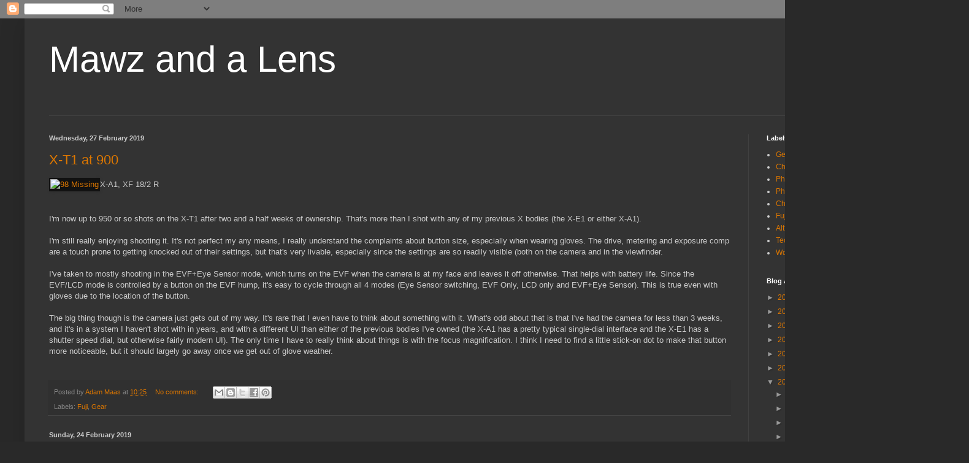

--- FILE ---
content_type: text/html; charset=UTF-8
request_url: https://mawzandlens.blogspot.com/2019/02/
body_size: 29422
content:
<!DOCTYPE html>
<html class='v2' dir='ltr' lang='en-GB'>
<head>
<link href='https://www.blogger.com/static/v1/widgets/335934321-css_bundle_v2.css' rel='stylesheet' type='text/css'/>
<meta content='width=1100' name='viewport'/>
<meta content='text/html; charset=UTF-8' http-equiv='Content-Type'/>
<meta content='blogger' name='generator'/>
<link href='https://mawzandlens.blogspot.com/favicon.ico' rel='icon' type='image/x-icon'/>
<link href='https://mawzandlens.blogspot.com/2019/02/' rel='canonical'/>
<link rel="alternate" type="application/atom+xml" title="Mawz and a Lens - Atom" href="https://mawzandlens.blogspot.com/feeds/posts/default" />
<link rel="alternate" type="application/rss+xml" title="Mawz and a Lens - RSS" href="https://mawzandlens.blogspot.com/feeds/posts/default?alt=rss" />
<link rel="service.post" type="application/atom+xml" title="Mawz and a Lens - Atom" href="https://www.blogger.com/feeds/4431649734298423904/posts/default" />
<!--Can't find substitution for tag [blog.ieCssRetrofitLinks]-->
<meta content='https://mawzandlens.blogspot.com/2019/02/' property='og:url'/>
<meta content='Mawz and a Lens' property='og:title'/>
<meta content='' property='og:description'/>
<title>Mawz and a Lens: February 2019</title>
<style id='page-skin-1' type='text/css'><!--
/*
-----------------------------------------------
Blogger Template Style
Name:     Simple
Designer: Blogger
URL:      www.blogger.com
----------------------------------------------- */
/* Content
----------------------------------------------- */
body {
font: normal normal 12px Arial, Tahoma, Helvetica, FreeSans, sans-serif;
color: #cccccc;
background: #292929 none repeat scroll top left;
padding: 0 40px 40px 40px;
}
html body .region-inner {
min-width: 0;
max-width: 100%;
width: auto;
}
h2 {
font-size: 22px;
}
a:link {
text-decoration:none;
color: #dd7700;
}
a:visited {
text-decoration:none;
color: #cc6600;
}
a:hover {
text-decoration:underline;
color: #cc6600;
}
.body-fauxcolumn-outer .fauxcolumn-inner {
background: transparent none repeat scroll top left;
_background-image: none;
}
.body-fauxcolumn-outer .cap-top {
position: absolute;
z-index: 1;
height: 400px;
width: 100%;
}
.body-fauxcolumn-outer .cap-top .cap-left {
width: 100%;
background: transparent none repeat-x scroll top left;
_background-image: none;
}
.content-outer {
-moz-box-shadow: 0 0 40px rgba(0, 0, 0, .15);
-webkit-box-shadow: 0 0 5px rgba(0, 0, 0, .15);
-goog-ms-box-shadow: 0 0 10px #333333;
box-shadow: 0 0 40px rgba(0, 0, 0, .15);
margin-bottom: 1px;
}
.content-inner {
padding: 10px 10px;
}
.content-inner {
background-color: #333333;
}
/* Header
----------------------------------------------- */
.header-outer {
background: transparent none repeat-x scroll 0 -400px;
_background-image: none;
}
.Header h1 {
font: normal normal 60px Arial, Tahoma, Helvetica, FreeSans, sans-serif;
color: #ffffff;
text-shadow: -1px -1px 1px rgba(0, 0, 0, .2);
}
.Header h1 a {
color: #ffffff;
}
.Header .description {
font-size: 140%;
color: #aaaaaa;
}
.header-inner .Header .titlewrapper {
padding: 22px 30px;
}
.header-inner .Header .descriptionwrapper {
padding: 0 30px;
}
/* Tabs
----------------------------------------------- */
.tabs-inner .section:first-child {
border-top: 1px solid #404040;
}
.tabs-inner .section:first-child ul {
margin-top: -1px;
border-top: 1px solid #404040;
border-left: 0 solid #404040;
border-right: 0 solid #404040;
}
.tabs-inner .widget ul {
background: #222222 none repeat-x scroll 0 -800px;
_background-image: none;
border-bottom: 1px solid #404040;
margin-top: 0;
margin-left: -30px;
margin-right: -30px;
}
.tabs-inner .widget li a {
display: inline-block;
padding: .6em 1em;
font: normal normal 14px Arial, Tahoma, Helvetica, FreeSans, sans-serif;
color: #999999;
border-left: 1px solid #333333;
border-right: 0 solid #404040;
}
.tabs-inner .widget li:first-child a {
border-left: none;
}
.tabs-inner .widget li.selected a, .tabs-inner .widget li a:hover {
color: #ffffff;
background-color: #000000;
text-decoration: none;
}
/* Columns
----------------------------------------------- */
.main-outer {
border-top: 0 solid #404040;
}
.fauxcolumn-left-outer .fauxcolumn-inner {
border-right: 1px solid #404040;
}
.fauxcolumn-right-outer .fauxcolumn-inner {
border-left: 1px solid #404040;
}
/* Headings
----------------------------------------------- */
div.widget > h2,
div.widget h2.title {
margin: 0 0 1em 0;
font: normal bold 11px Arial, Tahoma, Helvetica, FreeSans, sans-serif;
color: #ffffff;
}
/* Widgets
----------------------------------------------- */
.widget .zippy {
color: #999999;
text-shadow: 2px 2px 1px rgba(0, 0, 0, .1);
}
.widget .popular-posts ul {
list-style: none;
}
/* Posts
----------------------------------------------- */
h2.date-header {
font: normal bold 11px Arial, Tahoma, Helvetica, FreeSans, sans-serif;
}
.date-header span {
background-color: transparent;
color: #cccccc;
padding: inherit;
letter-spacing: inherit;
margin: inherit;
}
.main-inner {
padding-top: 30px;
padding-bottom: 30px;
}
.main-inner .column-center-inner {
padding: 0 15px;
}
.main-inner .column-center-inner .section {
margin: 0 15px;
}
.post {
margin: 0 0 25px 0;
}
h3.post-title, .comments h4 {
font: normal normal 22px Arial, Tahoma, Helvetica, FreeSans, sans-serif;
margin: .75em 0 0;
}
.post-body {
font-size: 110%;
line-height: 1.4;
position: relative;
}
.post-body img, .post-body .tr-caption-container, .Profile img, .Image img,
.BlogList .item-thumbnail img {
padding: 0;
background: #111111;
border: 1px solid #111111;
-moz-box-shadow: 1px 1px 5px rgba(0, 0, 0, .1);
-webkit-box-shadow: 1px 1px 5px rgba(0, 0, 0, .1);
box-shadow: 1px 1px 5px rgba(0, 0, 0, .1);
}
.post-body img, .post-body .tr-caption-container {
padding: 1px;
}
.post-body .tr-caption-container {
color: #cccccc;
}
.post-body .tr-caption-container img {
padding: 0;
background: transparent;
border: none;
-moz-box-shadow: 0 0 0 rgba(0, 0, 0, .1);
-webkit-box-shadow: 0 0 0 rgba(0, 0, 0, .1);
box-shadow: 0 0 0 rgba(0, 0, 0, .1);
}
.post-header {
margin: 0 0 1.5em;
line-height: 1.6;
font-size: 90%;
}
.post-footer {
margin: 20px -2px 0;
padding: 5px 10px;
color: #888888;
background-color: #303030;
border-bottom: 1px solid #444444;
line-height: 1.6;
font-size: 90%;
}
#comments .comment-author {
padding-top: 1.5em;
border-top: 1px solid #404040;
background-position: 0 1.5em;
}
#comments .comment-author:first-child {
padding-top: 0;
border-top: none;
}
.avatar-image-container {
margin: .2em 0 0;
}
#comments .avatar-image-container img {
border: 1px solid #111111;
}
/* Comments
----------------------------------------------- */
.comments .comments-content .icon.blog-author {
background-repeat: no-repeat;
background-image: url([data-uri]);
}
.comments .comments-content .loadmore a {
border-top: 1px solid #999999;
border-bottom: 1px solid #999999;
}
.comments .comment-thread.inline-thread {
background-color: #303030;
}
.comments .continue {
border-top: 2px solid #999999;
}
/* Accents
---------------------------------------------- */
.section-columns td.columns-cell {
border-left: 1px solid #404040;
}
.blog-pager {
background: transparent none no-repeat scroll top center;
}
.blog-pager-older-link, .home-link,
.blog-pager-newer-link {
background-color: #333333;
padding: 5px;
}
.footer-outer {
border-top: 0 dashed #bbbbbb;
}
/* Mobile
----------------------------------------------- */
body.mobile  {
background-size: auto;
}
.mobile .body-fauxcolumn-outer {
background: transparent none repeat scroll top left;
}
.mobile .body-fauxcolumn-outer .cap-top {
background-size: 100% auto;
}
.mobile .content-outer {
-webkit-box-shadow: 0 0 3px rgba(0, 0, 0, .15);
box-shadow: 0 0 3px rgba(0, 0, 0, .15);
}
.mobile .tabs-inner .widget ul {
margin-left: 0;
margin-right: 0;
}
.mobile .post {
margin: 0;
}
.mobile .main-inner .column-center-inner .section {
margin: 0;
}
.mobile .date-header span {
padding: 0.1em 10px;
margin: 0 -10px;
}
.mobile h3.post-title {
margin: 0;
}
.mobile .blog-pager {
background: transparent none no-repeat scroll top center;
}
.mobile .footer-outer {
border-top: none;
}
.mobile .main-inner, .mobile .footer-inner {
background-color: #333333;
}
.mobile-index-contents {
color: #cccccc;
}
.mobile-link-button {
background-color: #dd7700;
}
.mobile-link-button a:link, .mobile-link-button a:visited {
color: #ffffff;
}
.mobile .tabs-inner .section:first-child {
border-top: none;
}
.mobile .tabs-inner .PageList .widget-content {
background-color: #000000;
color: #ffffff;
border-top: 1px solid #404040;
border-bottom: 1px solid #404040;
}
.mobile .tabs-inner .PageList .widget-content .pagelist-arrow {
border-left: 1px solid #404040;
}

--></style>
<style id='template-skin-1' type='text/css'><!--
body {
min-width: 1500px;
}
.content-outer, .content-fauxcolumn-outer, .region-inner {
min-width: 1500px;
max-width: 1500px;
_width: 1500px;
}
.main-inner .columns {
padding-left: 0;
padding-right: 310px;
}
.main-inner .fauxcolumn-center-outer {
left: 0;
right: 310px;
/* IE6 does not respect left and right together */
_width: expression(this.parentNode.offsetWidth -
parseInt("0") -
parseInt("310px") + 'px');
}
.main-inner .fauxcolumn-left-outer {
width: 0;
}
.main-inner .fauxcolumn-right-outer {
width: 310px;
}
.main-inner .column-left-outer {
width: 0;
right: 100%;
margin-left: -0;
}
.main-inner .column-right-outer {
width: 310px;
margin-right: -310px;
}
#layout {
min-width: 0;
}
#layout .content-outer {
min-width: 0;
width: 800px;
}
#layout .region-inner {
min-width: 0;
width: auto;
}
body#layout div.add_widget {
padding: 8px;
}
body#layout div.add_widget a {
margin-left: 32px;
}
--></style>
<link href='https://www.blogger.com/dyn-css/authorization.css?targetBlogID=4431649734298423904&amp;zx=ac846a13-7346-43f3-94ef-2d5723f24fd6' media='none' onload='if(media!=&#39;all&#39;)media=&#39;all&#39;' rel='stylesheet'/><noscript><link href='https://www.blogger.com/dyn-css/authorization.css?targetBlogID=4431649734298423904&amp;zx=ac846a13-7346-43f3-94ef-2d5723f24fd6' rel='stylesheet'/></noscript>
<meta name='google-adsense-platform-account' content='ca-host-pub-1556223355139109'/>
<meta name='google-adsense-platform-domain' content='blogspot.com'/>

</head>
<body class='loading variant-dark'>
<div class='navbar section' id='navbar' name='Navbar'><div class='widget Navbar' data-version='1' id='Navbar1'><script type="text/javascript">
    function setAttributeOnload(object, attribute, val) {
      if(window.addEventListener) {
        window.addEventListener('load',
          function(){ object[attribute] = val; }, false);
      } else {
        window.attachEvent('onload', function(){ object[attribute] = val; });
      }
    }
  </script>
<div id="navbar-iframe-container"></div>
<script type="text/javascript" src="https://apis.google.com/js/platform.js"></script>
<script type="text/javascript">
      gapi.load("gapi.iframes:gapi.iframes.style.bubble", function() {
        if (gapi.iframes && gapi.iframes.getContext) {
          gapi.iframes.getContext().openChild({
              url: 'https://www.blogger.com/navbar/4431649734298423904?origin\x3dhttps://mawzandlens.blogspot.com',
              where: document.getElementById("navbar-iframe-container"),
              id: "navbar-iframe"
          });
        }
      });
    </script><script type="text/javascript">
(function() {
var script = document.createElement('script');
script.type = 'text/javascript';
script.src = '//pagead2.googlesyndication.com/pagead/js/google_top_exp.js';
var head = document.getElementsByTagName('head')[0];
if (head) {
head.appendChild(script);
}})();
</script>
</div></div>
<div class='body-fauxcolumns'>
<div class='fauxcolumn-outer body-fauxcolumn-outer'>
<div class='cap-top'>
<div class='cap-left'></div>
<div class='cap-right'></div>
</div>
<div class='fauxborder-left'>
<div class='fauxborder-right'></div>
<div class='fauxcolumn-inner'>
</div>
</div>
<div class='cap-bottom'>
<div class='cap-left'></div>
<div class='cap-right'></div>
</div>
</div>
</div>
<div class='content'>
<div class='content-fauxcolumns'>
<div class='fauxcolumn-outer content-fauxcolumn-outer'>
<div class='cap-top'>
<div class='cap-left'></div>
<div class='cap-right'></div>
</div>
<div class='fauxborder-left'>
<div class='fauxborder-right'></div>
<div class='fauxcolumn-inner'>
</div>
</div>
<div class='cap-bottom'>
<div class='cap-left'></div>
<div class='cap-right'></div>
</div>
</div>
</div>
<div class='content-outer'>
<div class='content-cap-top cap-top'>
<div class='cap-left'></div>
<div class='cap-right'></div>
</div>
<div class='fauxborder-left content-fauxborder-left'>
<div class='fauxborder-right content-fauxborder-right'></div>
<div class='content-inner'>
<header>
<div class='header-outer'>
<div class='header-cap-top cap-top'>
<div class='cap-left'></div>
<div class='cap-right'></div>
</div>
<div class='fauxborder-left header-fauxborder-left'>
<div class='fauxborder-right header-fauxborder-right'></div>
<div class='region-inner header-inner'>
<div class='header section' id='header' name='Header'><div class='widget Header' data-version='1' id='Header1'>
<div id='header-inner'>
<div class='titlewrapper'>
<h1 class='title'>
<a href='https://mawzandlens.blogspot.com/'>
Mawz and a Lens
</a>
</h1>
</div>
<div class='descriptionwrapper'>
<p class='description'><span>
</span></p>
</div>
</div>
</div></div>
</div>
</div>
<div class='header-cap-bottom cap-bottom'>
<div class='cap-left'></div>
<div class='cap-right'></div>
</div>
</div>
</header>
<div class='tabs-outer'>
<div class='tabs-cap-top cap-top'>
<div class='cap-left'></div>
<div class='cap-right'></div>
</div>
<div class='fauxborder-left tabs-fauxborder-left'>
<div class='fauxborder-right tabs-fauxborder-right'></div>
<div class='region-inner tabs-inner'>
<div class='tabs no-items section' id='crosscol' name='Cross-column'></div>
<div class='tabs no-items section' id='crosscol-overflow' name='Cross-Column 2'></div>
</div>
</div>
<div class='tabs-cap-bottom cap-bottom'>
<div class='cap-left'></div>
<div class='cap-right'></div>
</div>
</div>
<div class='main-outer'>
<div class='main-cap-top cap-top'>
<div class='cap-left'></div>
<div class='cap-right'></div>
</div>
<div class='fauxborder-left main-fauxborder-left'>
<div class='fauxborder-right main-fauxborder-right'></div>
<div class='region-inner main-inner'>
<div class='columns fauxcolumns'>
<div class='fauxcolumn-outer fauxcolumn-center-outer'>
<div class='cap-top'>
<div class='cap-left'></div>
<div class='cap-right'></div>
</div>
<div class='fauxborder-left'>
<div class='fauxborder-right'></div>
<div class='fauxcolumn-inner'>
</div>
</div>
<div class='cap-bottom'>
<div class='cap-left'></div>
<div class='cap-right'></div>
</div>
</div>
<div class='fauxcolumn-outer fauxcolumn-left-outer'>
<div class='cap-top'>
<div class='cap-left'></div>
<div class='cap-right'></div>
</div>
<div class='fauxborder-left'>
<div class='fauxborder-right'></div>
<div class='fauxcolumn-inner'>
</div>
</div>
<div class='cap-bottom'>
<div class='cap-left'></div>
<div class='cap-right'></div>
</div>
</div>
<div class='fauxcolumn-outer fauxcolumn-right-outer'>
<div class='cap-top'>
<div class='cap-left'></div>
<div class='cap-right'></div>
</div>
<div class='fauxborder-left'>
<div class='fauxborder-right'></div>
<div class='fauxcolumn-inner'>
</div>
</div>
<div class='cap-bottom'>
<div class='cap-left'></div>
<div class='cap-right'></div>
</div>
</div>
<!-- corrects IE6 width calculation -->
<div class='columns-inner'>
<div class='column-center-outer'>
<div class='column-center-inner'>
<div class='main section' id='main' name='Main'><div class='widget Blog' data-version='1' id='Blog1'>
<div class='blog-posts hfeed'>

          <div class="date-outer">
        
<h2 class='date-header'><span>Wednesday, 27 February 2019</span></h2>

          <div class="date-posts">
        
<div class='post-outer'>
<div class='post hentry uncustomized-post-template' itemprop='blogPost' itemscope='itemscope' itemtype='http://schema.org/BlogPosting'>
<meta content='https://farm6.staticflickr.com/5074/14206464666_f728efefdf_k.jpg' itemprop='image_url'/>
<meta content='4431649734298423904' itemprop='blogId'/>
<meta content='1714742463349978806' itemprop='postId'/>
<a name='1714742463349978806'></a>
<h3 class='post-title entry-title' itemprop='name'>
<a href='https://mawzandlens.blogspot.com/2019/02/x-t1-at-900.html'>X-T1 at 900</a>
</h3>
<div class='post-header'>
<div class='post-header-line-1'></div>
</div>
<div class='post-body entry-content' id='post-body-1714742463349978806' itemprop='description articleBody'>
<a data-flickr-embed="true" href="https://www.flickr.com/photos/mawz/14206464666/in/[base64]" title="98 Missing"><img alt="98 Missing" height="1365" src="https://farm6.staticflickr.com/5074/14206464666_f728efefdf_k.jpg" width="2048" /></a>X-A1, XF 18/2 R<br />
<br />
<br />
I'm now up to 950 or so shots on the X-T1 after two and a half weeks of ownership. That's more than I shot with any of my previous X bodies (the X-E1 or either X-A1).<br />
<br />
I'm still really enjoying shooting it. It's not perfect my any means, I really understand the complaints about button size, especially when wearing gloves. The drive, metering and exposure comp are a touch prone to getting knocked out of their settings, but that's very livable, especially since the settings are so readily visible (both on the camera and in the viewfinder.<br /><br />I've taken to mostly shooting in the EVF+Eye Sensor mode, which turns on the EVF when the camera is at my face and leaves it off otherwise. That helps with battery life. Since the EVF/LCD mode is controlled by a button on the EVF hump, it's easy to cycle through all 4 modes (Eye Sensor switching, EVF Only, LCD only and EVF+Eye Sensor). This is true even with gloves due to the location of the button.<br /><br />The big thing though is the camera just gets out of my way. It's rare that I even have to think about something with it. What's odd about that is that I've had the camera for less than 3 weeks, and it's in a system I haven't shot with in years, and with a different UI than either of the previous bodies I've owned (the X-A1 has a pretty typical single-dial interface and the X-E1 has a shutter speed dial, but otherwise fairly modern UI). The only time I have to really think about things is with the focus magnification. I think I need to find a little stick-on dot to make that button more noticeable, but it should largely go away once we get out of glove weather.<br /><br /><script async="" charset="utf-8" src="//embedr.flickr.com/assets/client-code.js"></script>
<div style='clear: both;'></div>
</div>
<div class='post-footer'>
<div class='post-footer-line post-footer-line-1'>
<span class='post-author vcard'>
Posted by
<span class='fn' itemprop='author' itemscope='itemscope' itemtype='http://schema.org/Person'>
<meta content='https://www.blogger.com/profile/09476190802190309393' itemprop='url'/>
<a class='g-profile' href='https://www.blogger.com/profile/09476190802190309393' rel='author' title='author profile'>
<span itemprop='name'>Adam Maas</span>
</a>
</span>
</span>
<span class='post-timestamp'>
at
<meta content='https://mawzandlens.blogspot.com/2019/02/x-t1-at-900.html' itemprop='url'/>
<a class='timestamp-link' href='https://mawzandlens.blogspot.com/2019/02/x-t1-at-900.html' rel='bookmark' title='permanent link'><abbr class='published' itemprop='datePublished' title='2019-02-27T10:25:00-05:00'>10:25</abbr></a>
</span>
<span class='post-comment-link'>
<a class='comment-link' href='https://mawzandlens.blogspot.com/2019/02/x-t1-at-900.html#comment-form' onclick=''>
No comments:
  </a>
</span>
<span class='post-icons'>
<span class='item-control blog-admin pid-376739812'>
<a href='https://www.blogger.com/post-edit.g?blogID=4431649734298423904&postID=1714742463349978806&from=pencil' title='Edit Post'>
<img alt='' class='icon-action' height='18' src='https://resources.blogblog.com/img/icon18_edit_allbkg.gif' width='18'/>
</a>
</span>
</span>
<div class='post-share-buttons goog-inline-block'>
<a class='goog-inline-block share-button sb-email' href='https://www.blogger.com/share-post.g?blogID=4431649734298423904&postID=1714742463349978806&target=email' target='_blank' title='Email This'><span class='share-button-link-text'>Email This</span></a><a class='goog-inline-block share-button sb-blog' href='https://www.blogger.com/share-post.g?blogID=4431649734298423904&postID=1714742463349978806&target=blog' onclick='window.open(this.href, "_blank", "height=270,width=475"); return false;' target='_blank' title='BlogThis!'><span class='share-button-link-text'>BlogThis!</span></a><a class='goog-inline-block share-button sb-twitter' href='https://www.blogger.com/share-post.g?blogID=4431649734298423904&postID=1714742463349978806&target=twitter' target='_blank' title='Share to X'><span class='share-button-link-text'>Share to X</span></a><a class='goog-inline-block share-button sb-facebook' href='https://www.blogger.com/share-post.g?blogID=4431649734298423904&postID=1714742463349978806&target=facebook' onclick='window.open(this.href, "_blank", "height=430,width=640"); return false;' target='_blank' title='Share to Facebook'><span class='share-button-link-text'>Share to Facebook</span></a><a class='goog-inline-block share-button sb-pinterest' href='https://www.blogger.com/share-post.g?blogID=4431649734298423904&postID=1714742463349978806&target=pinterest' target='_blank' title='Share to Pinterest'><span class='share-button-link-text'>Share to Pinterest</span></a>
</div>
</div>
<div class='post-footer-line post-footer-line-2'>
<span class='post-labels'>
Labels:
<a href='https://mawzandlens.blogspot.com/search/label/Fuji' rel='tag'>Fuji</a>,
<a href='https://mawzandlens.blogspot.com/search/label/Gear' rel='tag'>Gear</a>
</span>
</div>
<div class='post-footer-line post-footer-line-3'>
<span class='post-location'>
</span>
</div>
</div>
</div>
</div>

          </div></div>
        

          <div class="date-outer">
        
<h2 class='date-header'><span>Sunday, 24 February 2019</span></h2>

          <div class="date-posts">
        
<div class='post-outer'>
<div class='post hentry uncustomized-post-template' itemprop='blogPost' itemscope='itemscope' itemtype='http://schema.org/BlogPosting'>
<meta content='https://farm3.staticflickr.com/2867/12220832086_9eca2c74cb_b.jpg' itemprop='image_url'/>
<meta content='4431649734298423904' itemprop='blogId'/>
<meta content='7192552280598566736' itemprop='postId'/>
<a name='7192552280598566736'></a>
<h3 class='post-title entry-title' itemprop='name'>
<a href='https://mawzandlens.blogspot.com/2019/02/a-few-thoughts-on-whats-worked-best-for.html'>A Few Thoughts On What's Worked Best For Me</a>
</h3>
<div class='post-header'>
<div class='post-header-line-1'></div>
</div>
<div class='post-body entry-content' id='post-body-7192552280598566736' itemprop='description articleBody'>
<a data-flickr-embed="true" href="https://www.flickr.com/photos/mawz/12220832086/in/[base64]/" title="Uma Night"><img alt="Uma Night" height="1024" src="https://farm3.staticflickr.com/2867/12220832086_9eca2c74cb_b.jpg" width="768" />&nbsp;</a><br />
E-M5, Sigma 19/2.8 DN<br /><br /><br />Looking back through my Flickr stream has shown me some interesting things. Back in 2017 I noted that I'd actually had more posted work from my Minolta bodies than the Nikon's that have been the most common film camera in my bag for the last 18 years. The quality of work posted is in a lot of ways the final arbiter of how well a camera has worked for me.<br /><br />Looking back at my Digital archives, it's clear that my period with the E-M5 was the most productive period on digital I posted 234 images on my Flickr stream from it, around 10% of my total work on the stream, and those have survived 2 culls (one prior to posting, then the periodic culls that I do of my stream to remove the weaker work from it). After that the NEX-7 and D300 have produced the most lasting work (151 and 143 items respectively). The D800, D200 and A33 come next, (84, 74 and 72 items respectively). That's unsurprising, I shot a LOT with the A33, but the majority was event &amp; bar work which never hit my Flickr, while the D800 and D200 didn't last long, but coincided with major jumps in my shooting activity. The D800 number will grow as there's 23 more shots in the backlog that haven't been posted. Honestly, if I was looking for a tripod body to complement the Fuji system for high-resolution work, I could do a lot worse than another D800.<br /><br />It's when I get down to the everything else that things get interesting. The D7100 in particular resulted in a shockingly high amount of good work, with 31 items posted from less than a month of ownership across 2 bodies. That really does speak to how poor a decision to trade it in for the D600 was (the D600 only produced 23 posts from its 2-ish months of ownership). There's really very little Pentax work, but the m43 stuff and Nikon stuff dominates overall.<br /><br />Oh, and the Fuji stuff previously is pretty much middle of the pack, slightly surprising given my memories of the X-E1. The X-T1 is obviously low (7 items posted), but will climb quickly, especially given I'm almost at 900 shots after two weeks of ownership and already have 1 Explore from that work.<br /><br /><br /> <script async="" charset="utf-8" src="//embedr.flickr.com/assets/client-code.js"></script>
<div style='clear: both;'></div>
</div>
<div class='post-footer'>
<div class='post-footer-line post-footer-line-1'>
<span class='post-author vcard'>
Posted by
<span class='fn' itemprop='author' itemscope='itemscope' itemtype='http://schema.org/Person'>
<meta content='https://www.blogger.com/profile/09476190802190309393' itemprop='url'/>
<a class='g-profile' href='https://www.blogger.com/profile/09476190802190309393' rel='author' title='author profile'>
<span itemprop='name'>Adam Maas</span>
</a>
</span>
</span>
<span class='post-timestamp'>
at
<meta content='https://mawzandlens.blogspot.com/2019/02/a-few-thoughts-on-whats-worked-best-for.html' itemprop='url'/>
<a class='timestamp-link' href='https://mawzandlens.blogspot.com/2019/02/a-few-thoughts-on-whats-worked-best-for.html' rel='bookmark' title='permanent link'><abbr class='published' itemprop='datePublished' title='2019-02-24T14:26:00-05:00'>14:26</abbr></a>
</span>
<span class='post-comment-link'>
<a class='comment-link' href='https://mawzandlens.blogspot.com/2019/02/a-few-thoughts-on-whats-worked-best-for.html#comment-form' onclick=''>
No comments:
  </a>
</span>
<span class='post-icons'>
<span class='item-control blog-admin pid-376739812'>
<a href='https://www.blogger.com/post-edit.g?blogID=4431649734298423904&postID=7192552280598566736&from=pencil' title='Edit Post'>
<img alt='' class='icon-action' height='18' src='https://resources.blogblog.com/img/icon18_edit_allbkg.gif' width='18'/>
</a>
</span>
</span>
<div class='post-share-buttons goog-inline-block'>
<a class='goog-inline-block share-button sb-email' href='https://www.blogger.com/share-post.g?blogID=4431649734298423904&postID=7192552280598566736&target=email' target='_blank' title='Email This'><span class='share-button-link-text'>Email This</span></a><a class='goog-inline-block share-button sb-blog' href='https://www.blogger.com/share-post.g?blogID=4431649734298423904&postID=7192552280598566736&target=blog' onclick='window.open(this.href, "_blank", "height=270,width=475"); return false;' target='_blank' title='BlogThis!'><span class='share-button-link-text'>BlogThis!</span></a><a class='goog-inline-block share-button sb-twitter' href='https://www.blogger.com/share-post.g?blogID=4431649734298423904&postID=7192552280598566736&target=twitter' target='_blank' title='Share to X'><span class='share-button-link-text'>Share to X</span></a><a class='goog-inline-block share-button sb-facebook' href='https://www.blogger.com/share-post.g?blogID=4431649734298423904&postID=7192552280598566736&target=facebook' onclick='window.open(this.href, "_blank", "height=430,width=640"); return false;' target='_blank' title='Share to Facebook'><span class='share-button-link-text'>Share to Facebook</span></a><a class='goog-inline-block share-button sb-pinterest' href='https://www.blogger.com/share-post.g?blogID=4431649734298423904&postID=7192552280598566736&target=pinterest' target='_blank' title='Share to Pinterest'><span class='share-button-link-text'>Share to Pinterest</span></a>
</div>
</div>
<div class='post-footer-line post-footer-line-2'>
<span class='post-labels'>
Labels:
<a href='https://mawzandlens.blogspot.com/search/label/Chasing%20the%20Dragon' rel='tag'>Chasing the Dragon</a>,
<a href='https://mawzandlens.blogspot.com/search/label/Gear' rel='tag'>Gear</a>,
<a href='https://mawzandlens.blogspot.com/search/label/Philosophy' rel='tag'>Philosophy</a>
</span>
</div>
<div class='post-footer-line post-footer-line-3'>
<span class='post-location'>
</span>
</div>
</div>
</div>
</div>

          </div></div>
        

          <div class="date-outer">
        
<h2 class='date-header'><span>Saturday, 23 February 2019</span></h2>

          <div class="date-posts">
        
<div class='post-outer'>
<div class='post hentry uncustomized-post-template' itemprop='blogPost' itemscope='itemscope' itemtype='http://schema.org/BlogPosting'>
<meta content='https://farm1.staticflickr.com/31/66670217_73a4d98c52_b.jpg' itemprop='image_url'/>
<meta content='4431649734298423904' itemprop='blogId'/>
<meta content='5079716783600805084' itemprop='postId'/>
<a name='5079716783600805084'></a>
<h3 class='post-title entry-title' itemprop='name'>
<a href='https://mawzandlens.blogspot.com/2019/02/thoughts-from-past-photography-as.html'>Thoughts From the Past - Photography as Therapy </a>
</h3>
<div class='post-header'>
<div class='post-header-line-1'></div>
</div>
<div class='post-body entry-content' id='post-body-5079716783600805084' itemprop='description articleBody'>
<a data-flickr-embed="true" href="https://www.flickr.com/photos/mawz/66670217/in/dateposted-public/" title="Snowy Queen St 03"><img alt="Snowy Queen St 03" height="684" src="https://farm1.staticflickr.com/31/66670217_73a4d98c52_b.jpg" width="1024" />&nbsp;</a><br />
*istD, Tamron SP 28-7/2.8 XR Di<br /><br /><br />This is a repost from <a href="https://mawz.livejournal.com/64032.html#comments">Sept 2007</a><br />
<blockquote class="tr_bq">
<br /></blockquote>
<div class="b-singlepost-bodywrapper">
  <blockquote>
<article class="b-singlepost-body entry-content e-content ng-scope">
 I was having a conversation with an acquaintance today at lunch (one of
 the myriad of photogs I run into at the local camera stores, I work 
around the corner from two of the main camera stores in Toronto, so I'm 
in there alot) and the conversation moved to how I justify the money I 
spend on photography (both on kit and on expendables like film, ink, 
paper and chemicals).<br /><br />The answer? It's still cheaper than a good 
shrink. And it's true. My job is relatively high-stress, I'm on-call 
24x7 for the most part. I'd have burnt out long ago if I didn't have 
some good stress relief that didn't cause cancer or liver disease. And 
photography helps me stay sane. It does so in a number of ways:<br /><br />1.
 Retail Therapy. Buying stuff is fun. Buying stuff for yourself can help
 cheer you up and take your mind off of stress. Yes, this works. If in 
doubt, ask your girlfriend's purse collection ;-)<br /><br />2. Meditation. 
For me, the mindless rhythm of developing is good meditation. It's one 
of the reasons why developing doesn't annoy me or seem like a waste of 
time (unlike doing RAW conversions). And the slow pace of working with a
 MF camera on a tripod is also meditation (I suspect LF is the 
photographic equivalent of Yoga, gotta get into LF one of these days).<br /><br />3.
 Escape. Photography is a great escape from the pressures of life. I 
don't have time to think about work when I'm out shooting. I can only 
think about the shooting itself.  </article></blockquote>
<br />
It's interesting that 12 years later, this really still applies, although it's become less effective for me. I think that's because I've not done as much of #2 and #3 since I went back to school in late 2008. <br />
   </div>
<script async="" charset="utf-8" src="//embedr.flickr.com/assets/client-code.js"></script>
<div style='clear: both;'></div>
</div>
<div class='post-footer'>
<div class='post-footer-line post-footer-line-1'>
<span class='post-author vcard'>
Posted by
<span class='fn' itemprop='author' itemscope='itemscope' itemtype='http://schema.org/Person'>
<meta content='https://www.blogger.com/profile/09476190802190309393' itemprop='url'/>
<a class='g-profile' href='https://www.blogger.com/profile/09476190802190309393' rel='author' title='author profile'>
<span itemprop='name'>Adam Maas</span>
</a>
</span>
</span>
<span class='post-timestamp'>
at
<meta content='https://mawzandlens.blogspot.com/2019/02/thoughts-from-past-photography-as.html' itemprop='url'/>
<a class='timestamp-link' href='https://mawzandlens.blogspot.com/2019/02/thoughts-from-past-photography-as.html' rel='bookmark' title='permanent link'><abbr class='published' itemprop='datePublished' title='2019-02-23T14:06:00-05:00'>14:06</abbr></a>
</span>
<span class='post-comment-link'>
<a class='comment-link' href='https://mawzandlens.blogspot.com/2019/02/thoughts-from-past-photography-as.html#comment-form' onclick=''>
No comments:
  </a>
</span>
<span class='post-icons'>
<span class='item-control blog-admin pid-376739812'>
<a href='https://www.blogger.com/post-edit.g?blogID=4431649734298423904&postID=5079716783600805084&from=pencil' title='Edit Post'>
<img alt='' class='icon-action' height='18' src='https://resources.blogblog.com/img/icon18_edit_allbkg.gif' width='18'/>
</a>
</span>
</span>
<div class='post-share-buttons goog-inline-block'>
<a class='goog-inline-block share-button sb-email' href='https://www.blogger.com/share-post.g?blogID=4431649734298423904&postID=5079716783600805084&target=email' target='_blank' title='Email This'><span class='share-button-link-text'>Email This</span></a><a class='goog-inline-block share-button sb-blog' href='https://www.blogger.com/share-post.g?blogID=4431649734298423904&postID=5079716783600805084&target=blog' onclick='window.open(this.href, "_blank", "height=270,width=475"); return false;' target='_blank' title='BlogThis!'><span class='share-button-link-text'>BlogThis!</span></a><a class='goog-inline-block share-button sb-twitter' href='https://www.blogger.com/share-post.g?blogID=4431649734298423904&postID=5079716783600805084&target=twitter' target='_blank' title='Share to X'><span class='share-button-link-text'>Share to X</span></a><a class='goog-inline-block share-button sb-facebook' href='https://www.blogger.com/share-post.g?blogID=4431649734298423904&postID=5079716783600805084&target=facebook' onclick='window.open(this.href, "_blank", "height=430,width=640"); return false;' target='_blank' title='Share to Facebook'><span class='share-button-link-text'>Share to Facebook</span></a><a class='goog-inline-block share-button sb-pinterest' href='https://www.blogger.com/share-post.g?blogID=4431649734298423904&postID=5079716783600805084&target=pinterest' target='_blank' title='Share to Pinterest'><span class='share-button-link-text'>Share to Pinterest</span></a>
</div>
</div>
<div class='post-footer-line post-footer-line-2'>
<span class='post-labels'>
Labels:
<a href='https://mawzandlens.blogspot.com/search/label/Philosophy' rel='tag'>Philosophy</a>
</span>
</div>
<div class='post-footer-line post-footer-line-3'>
<span class='post-location'>
</span>
</div>
</div>
</div>
</div>

          </div></div>
        

          <div class="date-outer">
        
<h2 class='date-header'><span>Friday, 22 February 2019</span></h2>

          <div class="date-posts">
        
<div class='post-outer'>
<div class='post hentry uncustomized-post-template' itemprop='blogPost' itemscope='itemscope' itemtype='http://schema.org/BlogPosting'>
<meta content='https://farm8.staticflickr.com/7851/46457981684_a4ff3b6e3f_b.jpg' itemprop='image_url'/>
<meta content='4431649734298423904' itemprop='blogId'/>
<meta content='7206802966521570532' itemprop='postId'/>
<a name='7206802966521570532'></a>
<h3 class='post-title entry-title' itemprop='name'>
<a href='https://mawzandlens.blogspot.com/2019/02/looking-back-on-10-years-of-mirrorless.html'>Looking Back on 10 Years of Mirrorless</a>
</h3>
<div class='post-header'>
<div class='post-header-line-1'></div>
</div>
<div class='post-body entry-content' id='post-body-7206802966521570532' itemprop='description articleBody'>
<a data-flickr-embed="true" href="https://www.flickr.com/photos/mawz/46457981684/in/dateposted-public/" title="In The Snow"><img alt="In The Snow" height="683" src="https://farm8.staticflickr.com/7851/46457981684_a4ff3b6e3f_b.jpg" width="1024" />&nbsp;</a><br />
X-T1, XC 16-50 OIS II <br /><br />I bought my first mirrorless camera in January of 2009, a Panasonic G1. Since that time I've also owned Fujifilm, Olympus and Sony mirrorless bodies, one Sony SLT and a number of Nikon, Pentax, Sony and Olympus DSLR's. I'm a constant horse-trader, so these have mostly been purchased used with the proceeds of a previous sale.<br /><br />Mirrorless is ideal for the way I work. The small sized bodies are around the same size &amp; weight of the classic manual focus SLR's I prefer for film work, as are the lenses. The focusing experience is much better than AF DSLR's for manual work and I generally don't care about Continuous AF performance, which has always been the weak point for mirrorless. They're also small and unobtrusive, always a bonus for street &amp; cityscape work.<br /><br />As to the cameras:<br /><br />The G1 worked very well for me initially, but I always had some challenges with its weakpoints, really with low light shooting which is what I was mostly doing in 2009 and 2010 when I owned it (it's still in the family, but the replacements have moved on).<br /><br />The Panasonics have mostly worked pretty well for me. I've also had the G3 and GX7 and I purely loved the GX7, however it was the nadir of my shooting and I sold it off because I just wasn't really using anything at all. Frankly, if I'd kept the GX7 I might still be shooting it today, it really was a pretty good fit.<br /><br />Olympus has always looked good on the initial experience, but come up short over time. With the E-M5 and E-M1 it was a combination of fiddly buttons and the camera getting in my way, I really liked the results and as long as the camera came out of the bag in the mode I expected it to be in. That said, IMHO the best work I've shot in the last 10 years on digital was with the E-M5. The E-PM1 was a nice bag camera and while it was useless in low light, I did like it in better light, especially when paired with the PL 25/1.4.<br /><br />Sony was a mixed bag for me. The NEX-5's produced great images, but have terrible handling and all the limitations of a viewfinderless camera. I mostly loved the NEX-7's for street/walkabout photography, but they were useless on a tripod. The A7II went from mild like to mild dislike over time, I loved the ability to nail focus, especially with the ZF.2 85/1.4, but everything else slowly annoyed me, although never by very much. I really could have kept it if I had a reason to.<br /><br />Fujifilm is interesting. I loved the X-A1's, my favourite viewfinderless camera. But it never worked as a primary for me. The X-E1 in 2014 was just not workable, the RAW conversion issues and speed were just too slow. It probably could be a successful alternative to the X-A1 as a bag camera though. Given my experience so far with the X-T1, I really wish I'd stuck with the Fuji stuff the second time around and added an X-T1 then, or even the first time and just shot JPEG until the RAW issues were solved.<br /><br />The reality is looking back I never should have got out of m43 until the X-T1 showed up, and even then probably not. I would have had a much better experience if I'd just stayed the course rather than chasing the dragon. My basic m43 kit with the E-M5 covered all my real needs. Even today, I'd probably be just fine with an E-M1 or later GX series body and a handful of primes (12/2, 15/1.7, 25/1.8 or 25/1.4, 45/1.8 or 42.5/1.7, 60) And I could easily have put that kit together over the years. The same really goes for Fuji the second time through. It's clear than Sony and I don't get along.<br /><br /><script async="" charset="utf-8" src="//embedr.flickr.com/assets/client-code.js"></script>
<div style='clear: both;'></div>
</div>
<div class='post-footer'>
<div class='post-footer-line post-footer-line-1'>
<span class='post-author vcard'>
Posted by
<span class='fn' itemprop='author' itemscope='itemscope' itemtype='http://schema.org/Person'>
<meta content='https://www.blogger.com/profile/09476190802190309393' itemprop='url'/>
<a class='g-profile' href='https://www.blogger.com/profile/09476190802190309393' rel='author' title='author profile'>
<span itemprop='name'>Adam Maas</span>
</a>
</span>
</span>
<span class='post-timestamp'>
at
<meta content='https://mawzandlens.blogspot.com/2019/02/looking-back-on-10-years-of-mirrorless.html' itemprop='url'/>
<a class='timestamp-link' href='https://mawzandlens.blogspot.com/2019/02/looking-back-on-10-years-of-mirrorless.html' rel='bookmark' title='permanent link'><abbr class='published' itemprop='datePublished' title='2019-02-22T21:26:00-05:00'>21:26</abbr></a>
</span>
<span class='post-comment-link'>
<a class='comment-link' href='https://mawzandlens.blogspot.com/2019/02/looking-back-on-10-years-of-mirrorless.html#comment-form' onclick=''>
No comments:
  </a>
</span>
<span class='post-icons'>
<span class='item-control blog-admin pid-376739812'>
<a href='https://www.blogger.com/post-edit.g?blogID=4431649734298423904&postID=7206802966521570532&from=pencil' title='Edit Post'>
<img alt='' class='icon-action' height='18' src='https://resources.blogblog.com/img/icon18_edit_allbkg.gif' width='18'/>
</a>
</span>
</span>
<div class='post-share-buttons goog-inline-block'>
<a class='goog-inline-block share-button sb-email' href='https://www.blogger.com/share-post.g?blogID=4431649734298423904&postID=7206802966521570532&target=email' target='_blank' title='Email This'><span class='share-button-link-text'>Email This</span></a><a class='goog-inline-block share-button sb-blog' href='https://www.blogger.com/share-post.g?blogID=4431649734298423904&postID=7206802966521570532&target=blog' onclick='window.open(this.href, "_blank", "height=270,width=475"); return false;' target='_blank' title='BlogThis!'><span class='share-button-link-text'>BlogThis!</span></a><a class='goog-inline-block share-button sb-twitter' href='https://www.blogger.com/share-post.g?blogID=4431649734298423904&postID=7206802966521570532&target=twitter' target='_blank' title='Share to X'><span class='share-button-link-text'>Share to X</span></a><a class='goog-inline-block share-button sb-facebook' href='https://www.blogger.com/share-post.g?blogID=4431649734298423904&postID=7206802966521570532&target=facebook' onclick='window.open(this.href, "_blank", "height=430,width=640"); return false;' target='_blank' title='Share to Facebook'><span class='share-button-link-text'>Share to Facebook</span></a><a class='goog-inline-block share-button sb-pinterest' href='https://www.blogger.com/share-post.g?blogID=4431649734298423904&postID=7206802966521570532&target=pinterest' target='_blank' title='Share to Pinterest'><span class='share-button-link-text'>Share to Pinterest</span></a>
</div>
</div>
<div class='post-footer-line post-footer-line-2'>
<span class='post-labels'>
Labels:
<a href='https://mawzandlens.blogspot.com/search/label/Chasing%20the%20Dragon' rel='tag'>Chasing the Dragon</a>,
<a href='https://mawzandlens.blogspot.com/search/label/Gear' rel='tag'>Gear</a>,
<a href='https://mawzandlens.blogspot.com/search/label/Philosophy' rel='tag'>Philosophy</a>
</span>
</div>
<div class='post-footer-line post-footer-line-3'>
<span class='post-location'>
</span>
</div>
</div>
</div>
</div>

          </div></div>
        

          <div class="date-outer">
        
<h2 class='date-header'><span>Thursday, 21 February 2019</span></h2>

          <div class="date-posts">
        
<div class='post-outer'>
<div class='post hentry uncustomized-post-template' itemprop='blogPost' itemscope='itemscope' itemtype='http://schema.org/BlogPosting'>
<meta content='https://farm8.staticflickr.com/7834/33286733598_16eeb492da_b.jpg' itemprop='image_url'/>
<meta content='4431649734298423904' itemprop='blogId'/>
<meta content='5394080993764751295' itemprop='postId'/>
<a name='5394080993764751295'></a>
<h3 class='post-title entry-title' itemprop='name'>
<a href='https://mawzandlens.blogspot.com/2019/02/red-sky-over-st-clair-west.html'>Red Sky Over St Clair West</a>
</h3>
<div class='post-header'>
<div class='post-header-line-1'></div>
</div>
<div class='post-body entry-content' id='post-body-5394080993764751295' itemprop='description articleBody'>
<a data-flickr-embed="true" href="https://www.flickr.com/photos/mawz/33286733598/in/dateposted-public/" title="Red Sky Over St Clair West"><img alt="Red Sky Over St Clair West" height="1024" src="https://farm8.staticflickr.com/7834/33286733598_16eeb492da_b.jpg" width="683" />&nbsp;</a><br />
X-T1, Nikkor 200mm f4 AI<br /><br /><br />Pretty much the first actual shooting with adapted lenses I've done with the X-T1. Transferring buses at St Clair &amp; Ossington on my way home let me see this gorgeous sky at dusk. Took a few shots with the 16-50, but I just couldn't get what I wanted. So I took a gamble by throwing on the 200/4 and it paid off in spades. Caught the red sky reflecting off the tracks and two of the new Bombardier Streetcars eastbound. I'd thought about trying the 50-135/3.5 instead, but decided on the extra reach and I'm glad I did. <script async="" charset="utf-8" src="//embedr.flickr.com/assets/client-code.js"></script>
<div style='clear: both;'></div>
</div>
<div class='post-footer'>
<div class='post-footer-line post-footer-line-1'>
<span class='post-author vcard'>
Posted by
<span class='fn' itemprop='author' itemscope='itemscope' itemtype='http://schema.org/Person'>
<meta content='https://www.blogger.com/profile/09476190802190309393' itemprop='url'/>
<a class='g-profile' href='https://www.blogger.com/profile/09476190802190309393' rel='author' title='author profile'>
<span itemprop='name'>Adam Maas</span>
</a>
</span>
</span>
<span class='post-timestamp'>
at
<meta content='https://mawzandlens.blogspot.com/2019/02/red-sky-over-st-clair-west.html' itemprop='url'/>
<a class='timestamp-link' href='https://mawzandlens.blogspot.com/2019/02/red-sky-over-st-clair-west.html' rel='bookmark' title='permanent link'><abbr class='published' itemprop='datePublished' title='2019-02-21T14:17:00-05:00'>14:17</abbr></a>
</span>
<span class='post-comment-link'>
<a class='comment-link' href='https://mawzandlens.blogspot.com/2019/02/red-sky-over-st-clair-west.html#comment-form' onclick=''>
No comments:
  </a>
</span>
<span class='post-icons'>
<span class='item-control blog-admin pid-376739812'>
<a href='https://www.blogger.com/post-edit.g?blogID=4431649734298423904&postID=5394080993764751295&from=pencil' title='Edit Post'>
<img alt='' class='icon-action' height='18' src='https://resources.blogblog.com/img/icon18_edit_allbkg.gif' width='18'/>
</a>
</span>
</span>
<div class='post-share-buttons goog-inline-block'>
<a class='goog-inline-block share-button sb-email' href='https://www.blogger.com/share-post.g?blogID=4431649734298423904&postID=5394080993764751295&target=email' target='_blank' title='Email This'><span class='share-button-link-text'>Email This</span></a><a class='goog-inline-block share-button sb-blog' href='https://www.blogger.com/share-post.g?blogID=4431649734298423904&postID=5394080993764751295&target=blog' onclick='window.open(this.href, "_blank", "height=270,width=475"); return false;' target='_blank' title='BlogThis!'><span class='share-button-link-text'>BlogThis!</span></a><a class='goog-inline-block share-button sb-twitter' href='https://www.blogger.com/share-post.g?blogID=4431649734298423904&postID=5394080993764751295&target=twitter' target='_blank' title='Share to X'><span class='share-button-link-text'>Share to X</span></a><a class='goog-inline-block share-button sb-facebook' href='https://www.blogger.com/share-post.g?blogID=4431649734298423904&postID=5394080993764751295&target=facebook' onclick='window.open(this.href, "_blank", "height=430,width=640"); return false;' target='_blank' title='Share to Facebook'><span class='share-button-link-text'>Share to Facebook</span></a><a class='goog-inline-block share-button sb-pinterest' href='https://www.blogger.com/share-post.g?blogID=4431649734298423904&postID=5394080993764751295&target=pinterest' target='_blank' title='Share to Pinterest'><span class='share-button-link-text'>Share to Pinterest</span></a>
</div>
</div>
<div class='post-footer-line post-footer-line-2'>
<span class='post-labels'>
Labels:
<a href='https://mawzandlens.blogspot.com/search/label/Fuji' rel='tag'>Fuji</a>,
<a href='https://mawzandlens.blogspot.com/search/label/Photography' rel='tag'>Photography</a>
</span>
</div>
<div class='post-footer-line post-footer-line-3'>
<span class='post-location'>
</span>
</div>
</div>
</div>
</div>

          </div></div>
        

          <div class="date-outer">
        
<h2 class='date-header'><span>Wednesday, 20 February 2019</span></h2>

          <div class="date-posts">
        
<div class='post-outer'>
<div class='post hentry uncustomized-post-template' itemprop='blogPost' itemscope='itemscope' itemtype='http://schema.org/BlogPosting'>
<meta content='https://farm6.staticflickr.com/5564/14892442301_370d1fed2a_b.jpg' itemprop='image_url'/>
<meta content='4431649734298423904' itemprop='blogId'/>
<meta content='1356846413656515492' itemprop='postId'/>
<a name='1356846413656515492'></a>
<h3 class='post-title entry-title' itemprop='name'>
<a href='https://mawzandlens.blogspot.com/2019/02/workflow-thoughts.html'>Workflow Thoughts</a>
</h3>
<div class='post-header'>
<div class='post-header-line-1'></div>
</div>
<div class='post-body entry-content' id='post-body-1356846413656515492' itemprop='description articleBody'>
<a data-flickr-embed="true" href="https://www.flickr.com/photos/mawz/14892442301" title="Girl Pop Suckers"><img alt="Girl Pop Suckers" height="1024" src="https://farm6.staticflickr.com/5564/14892442301_370d1fed2a_b.jpg" width="699" />&nbsp;</a><br />
Maxxum 7, Sony DT 35/1.8 SAM, Neopan 100SS in Rodinal<br /><br /><br />I've been spending a lot of thought on my workflows of late.<br /><br />I currently have two separate workflows for very different roles.<br /><br />1. Camera RAW's imported to desktop, processed in CaptureOne 12 and then uploaded to Flickr<br />2. Camera RAW's developed in-camera, transferred wirelessly to the phone as JPEG, processed in Snapseed and uploaded to Instagram. <br /><br />The first workflow is my serious, highly-curated workflow for serious work. The second started as me playing with the wireless capability of the X-T1, but I'm enjoying it as well. The photos I'm selecting for Instagram are largely cityscape shots, although I expect it will largely mimic the sort of work I post to Flickr, just in a more off the cuff, less curated fashion. <br /><br />I'm still working on coming up with a workable mobile processing workflow for Flickr posting that is independent of my desktop. That is a major goal for this year, and I have some ideas but I'm not really there yet. I suspect the Gnarbox might form the core of the answer, if it will let me edit shots on my iPad directly off it.<br /><br />I hope the Gnarbox workflow would be:<br /><br />Import RAW images from SD card (in the field or back at home/hotel/etc), edit on iPad with some RAW conversion software, save to OneDrive, upload to Flickr/instagram.<br /><br />Then on arrival at home, the Gnarbox could be sync'd to the PC for archiving and/or further work in C1. <br /><br />What would make this work best would be if we got an actual C1 Mobile app. Lightroom CC Mobile is a non-starter due to the poor Fuji conversions and pretty much everything else uses Apple's built-in RAW conversion (which is at least better than Adobe's for Fuji stuff).<br /><br />I also wish the Fujifilm wireless app would transfer RAW's, so I could do a better job of conversion (the in-camera conversion is quite limited, I only use it because that lets me pick the Film Simulation right before transfer rather than prior to making the image).<br /><script async="" charset="utf-8" src="//embedr.flickr.com/assets/client-code.js"></script>
<div style='clear: both;'></div>
</div>
<div class='post-footer'>
<div class='post-footer-line post-footer-line-1'>
<span class='post-author vcard'>
Posted by
<span class='fn' itemprop='author' itemscope='itemscope' itemtype='http://schema.org/Person'>
<meta content='https://www.blogger.com/profile/09476190802190309393' itemprop='url'/>
<a class='g-profile' href='https://www.blogger.com/profile/09476190802190309393' rel='author' title='author profile'>
<span itemprop='name'>Adam Maas</span>
</a>
</span>
</span>
<span class='post-timestamp'>
at
<meta content='https://mawzandlens.blogspot.com/2019/02/workflow-thoughts.html' itemprop='url'/>
<a class='timestamp-link' href='https://mawzandlens.blogspot.com/2019/02/workflow-thoughts.html' rel='bookmark' title='permanent link'><abbr class='published' itemprop='datePublished' title='2019-02-20T14:45:00-05:00'>14:45</abbr></a>
</span>
<span class='post-comment-link'>
<a class='comment-link' href='https://mawzandlens.blogspot.com/2019/02/workflow-thoughts.html#comment-form' onclick=''>
No comments:
  </a>
</span>
<span class='post-icons'>
<span class='item-control blog-admin pid-376739812'>
<a href='https://www.blogger.com/post-edit.g?blogID=4431649734298423904&postID=1356846413656515492&from=pencil' title='Edit Post'>
<img alt='' class='icon-action' height='18' src='https://resources.blogblog.com/img/icon18_edit_allbkg.gif' width='18'/>
</a>
</span>
</span>
<div class='post-share-buttons goog-inline-block'>
<a class='goog-inline-block share-button sb-email' href='https://www.blogger.com/share-post.g?blogID=4431649734298423904&postID=1356846413656515492&target=email' target='_blank' title='Email This'><span class='share-button-link-text'>Email This</span></a><a class='goog-inline-block share-button sb-blog' href='https://www.blogger.com/share-post.g?blogID=4431649734298423904&postID=1356846413656515492&target=blog' onclick='window.open(this.href, "_blank", "height=270,width=475"); return false;' target='_blank' title='BlogThis!'><span class='share-button-link-text'>BlogThis!</span></a><a class='goog-inline-block share-button sb-twitter' href='https://www.blogger.com/share-post.g?blogID=4431649734298423904&postID=1356846413656515492&target=twitter' target='_blank' title='Share to X'><span class='share-button-link-text'>Share to X</span></a><a class='goog-inline-block share-button sb-facebook' href='https://www.blogger.com/share-post.g?blogID=4431649734298423904&postID=1356846413656515492&target=facebook' onclick='window.open(this.href, "_blank", "height=430,width=640"); return false;' target='_blank' title='Share to Facebook'><span class='share-button-link-text'>Share to Facebook</span></a><a class='goog-inline-block share-button sb-pinterest' href='https://www.blogger.com/share-post.g?blogID=4431649734298423904&postID=1356846413656515492&target=pinterest' target='_blank' title='Share to Pinterest'><span class='share-button-link-text'>Share to Pinterest</span></a>
</div>
</div>
<div class='post-footer-line post-footer-line-2'>
<span class='post-labels'>
Labels:
<a href='https://mawzandlens.blogspot.com/search/label/Workflow' rel='tag'>Workflow</a>
</span>
</div>
<div class='post-footer-line post-footer-line-3'>
<span class='post-location'>
</span>
</div>
</div>
</div>
</div>

          </div></div>
        

          <div class="date-outer">
        
<h2 class='date-header'><span>Tuesday, 19 February 2019</span></h2>

          <div class="date-posts">
        
<div class='post-outer'>
<div class='post hentry uncustomized-post-template' itemprop='blogPost' itemscope='itemscope' itemtype='http://schema.org/BlogPosting'>
<meta content='https://farm8.staticflickr.com/7830/33264795028_5053339b06_b.jpg' itemprop='image_url'/>
<meta content='4431649734298423904' itemprop='blogId'/>
<meta content='8190123911934007481' itemprop='postId'/>
<a name='8190123911934007481'></a>
<h3 class='post-title entry-title' itemprop='name'>
<a href='https://mawzandlens.blogspot.com/2019/02/goals-2018-and-2019.html'>Goals - 2018 and 2019</a>
</h3>
<div class='post-header'>
<div class='post-header-line-1'></div>
</div>
<div class='post-body entry-content' id='post-body-8190123911934007481' itemprop='description articleBody'>
<a data-flickr-embed="true" href="https://www.flickr.com/photos/mawz/33264795028/in/dateposted-public/" title="St Clair on the Go"><img alt="St Clair on the Go" height="683" src="https://farm8.staticflickr.com/7830/33264795028_5053339b06_b.jpg" width="1024" />&nbsp;</a><br />
X-T1, XC 16-50 OIS II<br />
<br />
<br />
I'd set 3&nbsp;<a href="https://mawzandlens.blogspot.com/2018/03/revisiting-beginning-2018-goals.html">Goals for 2018</a><br />These were:<br /><br />1. Produce 365 high quality images for posting on Flickr. That's 1 a day for a 1 year period.<br />2. Raise my average daily views on Flickr to 1500. Right now I'm averaging around 1000.<br />3. Photograph 6 completely new locations. <br /><br />And while I didn't actually list it, I had also wanted to exceed the 5224 images I shot in 2014.<br /><br />How did I do?<br /><br />1. Successful, while I didn't post 365 images, I did produce them. Goal achieved<br />2. Near miss. I was trending at 13-1400 views a day and since I came back to activity on Flickr, I've been averaging well over 1500 views.<br />3. Fail. I got 2 for sure (Niagara Falls and the Niagara Parkway) and can probably say 1-2 more from some other shooting. But at best that's 2/3rds of my goal.<br /><br />And for the unofficial goal, the 5491 images I took in 2018 did exceed my 2014 numbers.<br /><br />For 2019, this is what I'm looking to achieve Photographically.<br /><br />1. Create 365 high-quality images for Flickr, and post 3-5 images to Instagram per week<br />2. Increase my engagement on Flickr, Instagram and Fred Miranda, especially within the Fujifilm communities through regular image posting and interaction with other's posts.<br />3. Photograph 6 completely new locations.<br /><br />The volume goal this year is the 7220 images I made in 2013. <br /><br />While the first 3 goals are really the important ones, as they drive what I actually want to achieve with my photography, the volume goal is largely there to push me to get out with a camera and shoot. I can't achieve the other goals if I'm not shooting, and my endgame is to get back to making 10,000 images a year, with a 5% or so hit rate (ie 5% of my images make it through the editing chain to become postable images). Honestly, I need to increase how selective I am with my work, but if I want to also achieve the daily posting goals that means shooting more. I think this is achievable.<br /> <script async="" charset="utf-8" src="//embedr.flickr.com/assets/client-code.js"></script>
<div style='clear: both;'></div>
</div>
<div class='post-footer'>
<div class='post-footer-line post-footer-line-1'>
<span class='post-author vcard'>
Posted by
<span class='fn' itemprop='author' itemscope='itemscope' itemtype='http://schema.org/Person'>
<meta content='https://www.blogger.com/profile/09476190802190309393' itemprop='url'/>
<a class='g-profile' href='https://www.blogger.com/profile/09476190802190309393' rel='author' title='author profile'>
<span itemprop='name'>Adam Maas</span>
</a>
</span>
</span>
<span class='post-timestamp'>
at
<meta content='https://mawzandlens.blogspot.com/2019/02/goals-2018-and-2019.html' itemprop='url'/>
<a class='timestamp-link' href='https://mawzandlens.blogspot.com/2019/02/goals-2018-and-2019.html' rel='bookmark' title='permanent link'><abbr class='published' itemprop='datePublished' title='2019-02-19T14:22:00-05:00'>14:22</abbr></a>
</span>
<span class='post-comment-link'>
<a class='comment-link' href='https://mawzandlens.blogspot.com/2019/02/goals-2018-and-2019.html#comment-form' onclick=''>
No comments:
  </a>
</span>
<span class='post-icons'>
<span class='item-control blog-admin pid-376739812'>
<a href='https://www.blogger.com/post-edit.g?blogID=4431649734298423904&postID=8190123911934007481&from=pencil' title='Edit Post'>
<img alt='' class='icon-action' height='18' src='https://resources.blogblog.com/img/icon18_edit_allbkg.gif' width='18'/>
</a>
</span>
</span>
<div class='post-share-buttons goog-inline-block'>
<a class='goog-inline-block share-button sb-email' href='https://www.blogger.com/share-post.g?blogID=4431649734298423904&postID=8190123911934007481&target=email' target='_blank' title='Email This'><span class='share-button-link-text'>Email This</span></a><a class='goog-inline-block share-button sb-blog' href='https://www.blogger.com/share-post.g?blogID=4431649734298423904&postID=8190123911934007481&target=blog' onclick='window.open(this.href, "_blank", "height=270,width=475"); return false;' target='_blank' title='BlogThis!'><span class='share-button-link-text'>BlogThis!</span></a><a class='goog-inline-block share-button sb-twitter' href='https://www.blogger.com/share-post.g?blogID=4431649734298423904&postID=8190123911934007481&target=twitter' target='_blank' title='Share to X'><span class='share-button-link-text'>Share to X</span></a><a class='goog-inline-block share-button sb-facebook' href='https://www.blogger.com/share-post.g?blogID=4431649734298423904&postID=8190123911934007481&target=facebook' onclick='window.open(this.href, "_blank", "height=430,width=640"); return false;' target='_blank' title='Share to Facebook'><span class='share-button-link-text'>Share to Facebook</span></a><a class='goog-inline-block share-button sb-pinterest' href='https://www.blogger.com/share-post.g?blogID=4431649734298423904&postID=8190123911934007481&target=pinterest' target='_blank' title='Share to Pinterest'><span class='share-button-link-text'>Share to Pinterest</span></a>
</div>
</div>
<div class='post-footer-line post-footer-line-2'>
<span class='post-labels'>
Labels:
<a href='https://mawzandlens.blogspot.com/search/label/Blog%20Update' rel='tag'>Blog Update</a>,
<a href='https://mawzandlens.blogspot.com/search/label/Philosophy' rel='tag'>Philosophy</a>,
<a href='https://mawzandlens.blogspot.com/search/label/Photography' rel='tag'>Photography</a>
</span>
</div>
<div class='post-footer-line post-footer-line-3'>
<span class='post-location'>
</span>
</div>
</div>
</div>
</div>

          </div></div>
        

          <div class="date-outer">
        
<h2 class='date-header'><span>Monday, 18 February 2019</span></h2>

          <div class="date-posts">
        
<div class='post-outer'>
<div class='post hentry uncustomized-post-template' itemprop='blogPost' itemscope='itemscope' itemtype='http://schema.org/BlogPosting'>
<meta content='https://farm8.staticflickr.com/7803/46407426374_e2d73cc928_b.jpg' itemprop='image_url'/>
<meta content='4431649734298423904' itemprop='blogId'/>
<meta content='8840343535430512711' itemprop='postId'/>
<a name='8840343535430512711'></a>
<h3 class='post-title entry-title' itemprop='name'>
<a href='https://mawzandlens.blogspot.com/2019/02/just-getting-along.html'>Just Getting Along</a>
</h3>
<div class='post-header'>
<div class='post-header-line-1'></div>
</div>
<div class='post-body entry-content' id='post-body-8840343535430512711' itemprop='description articleBody'>
<a data-flickr-embed="true" href="https://www.flickr.com/photos/mawz/46407426374" title="Leaf on Stone"><img alt="Leaf on Stone" height="680" src="https://farm8.staticflickr.com/7803/46407426374_e2d73cc928_b.jpg" width="1024" />&nbsp;</a><br />
D90, 16-85VR<br />
<br />
The D90 was a camera I just never got along with. on paper, it was exactly what I wanted from Nikon when the D300 came out, and I eventually owned one when I went back to DSLR's in 2016. I'm not sure if I was spoiled by the D300 or if it was something else, but I just never clicked with the D90 and that put me off shooting with it. Unless I was really feeling the shooting bug it stayed home, a situation that changed almost immediately when I got the D300 to replace it. These cameras never last long, but the issue may occur for a couple reasons. Either I don't get along with the camera, or I get annoyed with the post-processing workflow or both. The A7II slowly slid into this category because I never could get the colour I wanted from it in post, the X-E1 got there quickly largely due to the X-Trans post issues that were a major barrier back in 2014 and the D600 got there due to my annoyance with the body's handling and reliability.<br />
<br />
A camera I click with will make me want to take it out and shoot with it. The D300's definitely been one, and that's one reason why I expect my current D300 will stick around until it eventually expires. Even with just the 16-85VR, it's just a delight to shoot, even if it really is too big &amp; heavy for my uses these days. Other cameras that have been that for me were the GX7, NEX-7, the A700 and the D800. <br />
<br />
Sometimes I end up with a camera that I just don't much like for one reason or another, but it's also not getting in my way. They don't make me want to shoot them, but they also don't make me not want to shoot them. The E-M5 and E-M1 both fell into this category for me (as have most of my m43 stuff), and the A7II mostly was as well.<br />
<br />
The X-T1, with just shy of 500 shots in the first week of ownership, seems to be falling into the category of 'makes me want to shoot it'. It's also very much a camera that just gets out of my way, largely because it handles like the FE/FM/FA bodies that I've spent so much time shooting over the years, and where it doesn't, the changes make sense. It's fitting very well, although I won't be sure until I'm out of the New Toy zone, which I expect will be in the next couple weeks, and hopefully through the Equivocation zone as well (My 3 zones of camera ownership are defined in the post <a href="https://mawzandlens.blogspot.com/2018/04/1101-shots-in.html">1101 Shots In</a>). At the rate I'm shooting I should be well into the Comfort Zone by mid-March. <br />
<script async="" charset="utf-8" src="//embedr.flickr.com/assets/client-code.js"></script>
<div style='clear: both;'></div>
</div>
<div class='post-footer'>
<div class='post-footer-line post-footer-line-1'>
<span class='post-author vcard'>
Posted by
<span class='fn' itemprop='author' itemscope='itemscope' itemtype='http://schema.org/Person'>
<meta content='https://www.blogger.com/profile/09476190802190309393' itemprop='url'/>
<a class='g-profile' href='https://www.blogger.com/profile/09476190802190309393' rel='author' title='author profile'>
<span itemprop='name'>Adam Maas</span>
</a>
</span>
</span>
<span class='post-timestamp'>
at
<meta content='https://mawzandlens.blogspot.com/2019/02/just-getting-along.html' itemprop='url'/>
<a class='timestamp-link' href='https://mawzandlens.blogspot.com/2019/02/just-getting-along.html' rel='bookmark' title='permanent link'><abbr class='published' itemprop='datePublished' title='2019-02-18T19:07:00-05:00'>19:07</abbr></a>
</span>
<span class='post-comment-link'>
<a class='comment-link' href='https://mawzandlens.blogspot.com/2019/02/just-getting-along.html#comment-form' onclick=''>
No comments:
  </a>
</span>
<span class='post-icons'>
<span class='item-control blog-admin pid-376739812'>
<a href='https://www.blogger.com/post-edit.g?blogID=4431649734298423904&postID=8840343535430512711&from=pencil' title='Edit Post'>
<img alt='' class='icon-action' height='18' src='https://resources.blogblog.com/img/icon18_edit_allbkg.gif' width='18'/>
</a>
</span>
</span>
<div class='post-share-buttons goog-inline-block'>
<a class='goog-inline-block share-button sb-email' href='https://www.blogger.com/share-post.g?blogID=4431649734298423904&postID=8840343535430512711&target=email' target='_blank' title='Email This'><span class='share-button-link-text'>Email This</span></a><a class='goog-inline-block share-button sb-blog' href='https://www.blogger.com/share-post.g?blogID=4431649734298423904&postID=8840343535430512711&target=blog' onclick='window.open(this.href, "_blank", "height=270,width=475"); return false;' target='_blank' title='BlogThis!'><span class='share-button-link-text'>BlogThis!</span></a><a class='goog-inline-block share-button sb-twitter' href='https://www.blogger.com/share-post.g?blogID=4431649734298423904&postID=8840343535430512711&target=twitter' target='_blank' title='Share to X'><span class='share-button-link-text'>Share to X</span></a><a class='goog-inline-block share-button sb-facebook' href='https://www.blogger.com/share-post.g?blogID=4431649734298423904&postID=8840343535430512711&target=facebook' onclick='window.open(this.href, "_blank", "height=430,width=640"); return false;' target='_blank' title='Share to Facebook'><span class='share-button-link-text'>Share to Facebook</span></a><a class='goog-inline-block share-button sb-pinterest' href='https://www.blogger.com/share-post.g?blogID=4431649734298423904&postID=8840343535430512711&target=pinterest' target='_blank' title='Share to Pinterest'><span class='share-button-link-text'>Share to Pinterest</span></a>
</div>
</div>
<div class='post-footer-line post-footer-line-2'>
<span class='post-labels'>
Labels:
<a href='https://mawzandlens.blogspot.com/search/label/Chasing%20the%20Dragon' rel='tag'>Chasing the Dragon</a>,
<a href='https://mawzandlens.blogspot.com/search/label/Fuji' rel='tag'>Fuji</a>,
<a href='https://mawzandlens.blogspot.com/search/label/Gear' rel='tag'>Gear</a>,
<a href='https://mawzandlens.blogspot.com/search/label/Nikon' rel='tag'>Nikon</a>,
<a href='https://mawzandlens.blogspot.com/search/label/Philosophy' rel='tag'>Philosophy</a>
</span>
</div>
<div class='post-footer-line post-footer-line-3'>
<span class='post-location'>
</span>
</div>
</div>
</div>
</div>

          </div></div>
        

          <div class="date-outer">
        
<h2 class='date-header'><span>Saturday, 16 February 2019</span></h2>

          <div class="date-posts">
        
<div class='post-outer'>
<div class='post hentry uncustomized-post-template' itemprop='blogPost' itemscope='itemscope' itemtype='http://schema.org/BlogPosting'>
<meta content='https://farm8.staticflickr.com/7871/47097657121_fb46762031_b.jpg' itemprop='image_url'/>
<meta content='4431649734298423904' itemprop='blogId'/>
<meta content='2501656268704819489' itemprop='postId'/>
<a name='2501656268704819489'></a>
<h3 class='post-title entry-title' itemprop='name'>
<a href='https://mawzandlens.blogspot.com/2019/02/fuji-thinks-different.html'>Fuji Thinks Different</a>
</h3>
<div class='post-header'>
<div class='post-header-line-1'></div>
</div>
<div class='post-body entry-content' id='post-body-2501656268704819489' itemprop='description articleBody'>
<a data-flickr-embed="true" href="https://www.flickr.com/photos/mawz/47097657121/in/dateposted-public/" title="Experienced"><img alt="Experienced" height="683" src="https://farm8.staticflickr.com/7871/47097657121_fb46762031_b.jpg" width="1024" />&nbsp;</a><br />
&nbsp;X-T1, XC 16-50 OIS II<br />
<br />
I've had a thing for the Fuji X system since they day it was announced. I've shot it twice in the past during my endless cycle of chasing the dragon and it always comes up when I look at mirrorless systems. That's because Fuji's approached the modern camera system with a very different take than anybody else and most of their take speaks directly to what I like and what I've been searching for.<br />
<br />
They've done 3 things different. Two of those I very much like, one of them I'm ambivalent about (and used to be quite against). What are they?<br />
<br />
1. Camera UI. Fuji, unlike pretty much everybody else, decided to try and combine classic manual focus camera UI with modern needs. A couple other makers have tried this, specifically Leica with their digital M's and Nikon with the Df. Leica succeeded because they basically ignored as much of the modern camera as they could (even in one case dropping the LCD and image/setting review controls). Nikon failed because they just stuck traditional dials on top of their current UI and paid very little attention to the interactions between the two UI's. <br />
<br />
Fuji however has largely seamlessly integrated the two sides so they compliment each other rather than fighting like they do on the Df. Additionally their bodies, especially on the X-Pro and X-T series, handle like classic pre-AF cameras, specifically Rangefinders and Manual Focus SLR's. The X-T1 is basically the same size as an FA and handles much like the FA (the FA features a removable foregrip which its FE2/FM2n siblings lack, said grip is actually quite similar to the one which comes with the X-T100). <br />
<br />
Since Fuji includes aperture rings on their XF lenses, which are the majority of their lens line, you can actually shoot an X-Tx or X-Txx body just like an FM or FE body. Or you can get all the automation you desire, or anywhere in between. I've already found myself shooting the X-T1 close to how I shoot FM's, but letting Auto-ISO assist.<br />
<br />
2. Lens line. One of the enduring failures of most of the APS-C camera lines has been the absolutely terrible native lens lineups. All the old SLR makers in this space (and Samsung's first effort) relied too much on their already existing 35mm lens lines. <br />
<br />
Even Pentax, who made the biggest effort here, ended up with a positively strange selection of native lenses and depended far too much on old, often obsolete, FF lenses to make up the difference (Pentax never offered a 35mm-e for example, the only choice was to find a long out of production FA*24/2, which was CA prone, large and expensive). <br />
<br />
Fuji on launch day had a 28, 50 and 90mm macro in 35mm equivalents. That's all the basics covered on day one. Contrast to Sony who launched E mount with a 24/2.8 prime, a 27-85 kit lens and a 27-300 do-everything kit lens. Samsung launched the NX mount with a 45/2 and a set of 27-85 and 75-300 kit zooms. Samsung did make a serious effort to round out their line over its short life, but never quite got there.<br />
<br />
m43 mount, which is the other really well rounded sub-35mm lens line, didn't have a fast normal for 2+ years (Jun 2011, with the first body in Sept 2008) and didn't get a consumer-priced one for another 3 years. For something Fuji had on day 1. <br />
<br />
Fuji came out of the gates with a basic set of lenses ideally suited to their camera, and published a roadmap which at launch had an 21mm UWA, a 43mm f2.8 pancake, a 35mm f1.4 fast prime, a 15-36mm UWA zoom, a 27-85 fastish zoom, and a 85-300mm fastish zoom, all of which were delivered within 18 months. While late to the mirrorless game (beating only Canon to the sub-35mm Mirrorless game), they actually had a fully rounded out system quicker than anybody else, in some cases even before the systems who had beat them to market by years. <br />
<br />
And Fuji has continued to build out that line with a consistent focus, providing a complete, consistent and well rounded selection of primes (at this time they have 21/2.8, 24/1.4, 24/2.8, 28/2, 35/1.4, 35/2, 43/2.8 pancake, 50/1.4, 50/2, 75/2, 85/1.2, 85/1.2 APD, 90/2.4 macro, 120/2.8 Macro, 135/2, and 300/2 primes plus zooms from 12mm to 600mm in consumer, prosumer and pro lines). There's still a few holes in the lineup, but they are steadily filling them out. <br />
<br />
Given my preference for shooting with a selection of small, mid-speed primes, the 'Fujicron' line of 24/2.8, 35/2, 50/2 and 75/2 primes just fits.<br />
<br />
3. The third thing Fuji did different was their X-Trans sensor. This was a mistake and has limited sales from day 1. Out of the box the X-Trans cameras were crippled by the lack of a functional RAW converter and it took a long time before there was a really good workflow for Fuji RAW's. X-Trans uses a different colour matrix over the sensor sites that improves the high ISO data stability (reducing chroma noise) but in turn gives up some colour resolution at base ISO. That's a decent set of tradeoffs, but the RAW converter situation gave the X bodies a reputation for workflow trouble very quickly, and one they've never shed. <br />
<br />
I experienced this with the X-E1 and it made me very hesitant to buy back into Fuji for a long time. My experience so far with the X-T1 and CaptureOne 12, as well as the recent availability of CaptureOne Express for Fujifilm, suggest the workflow problems are gone, even for those on a budget, but the reputation remains. The X-A line, with the regular Bayer sensor, proved that Fuji could deliver their signature colour without X-Trans and really show that X-Trans was a net negative for X series sales. <br />
<br />
I don't see X-Trans going away anytime soon though, and today the issues are entirely reputational, not technical. It was a great idea, but the lack of RAW conversion options, and most especially Adobe's complete unwillingness to fix the issues in their engine for years (7 years later they finally have a solution, which takes 30-60 seconds per image...) really limited the growth of the system. A lot of folks are significantly more closely tied to their workflow than to their cameras and Fuji did not take that into consideration. The good news is that unlike Sigma's horrifically bad Foveon sensors (which are limited by physics to producing high-resolution messes of bad colour metamarism and circa-2006 noise), Fuji was actually able to deliver competitive IQ in JPEG all the time, and once the RAW converter situation caught up, in RAW as well. <br />
<br />
So 2 of these approaches really work for me, and the third has become a non-issue over time. Getting back to shooting Fuji ends up making a lot of sense today.<br />
<br />
<br />
<script async="" charset="utf-8" src="//embedr.flickr.com/assets/client-code.js"></script>
<div style='clear: both;'></div>
</div>
<div class='post-footer'>
<div class='post-footer-line post-footer-line-1'>
<span class='post-author vcard'>
Posted by
<span class='fn' itemprop='author' itemscope='itemscope' itemtype='http://schema.org/Person'>
<meta content='https://www.blogger.com/profile/09476190802190309393' itemprop='url'/>
<a class='g-profile' href='https://www.blogger.com/profile/09476190802190309393' rel='author' title='author profile'>
<span itemprop='name'>Adam Maas</span>
</a>
</span>
</span>
<span class='post-timestamp'>
at
<meta content='https://mawzandlens.blogspot.com/2019/02/fuji-thinks-different.html' itemprop='url'/>
<a class='timestamp-link' href='https://mawzandlens.blogspot.com/2019/02/fuji-thinks-different.html' rel='bookmark' title='permanent link'><abbr class='published' itemprop='datePublished' title='2019-02-16T11:43:00-05:00'>11:43</abbr></a>
</span>
<span class='post-comment-link'>
<a class='comment-link' href='https://mawzandlens.blogspot.com/2019/02/fuji-thinks-different.html#comment-form' onclick=''>
No comments:
  </a>
</span>
<span class='post-icons'>
<span class='item-control blog-admin pid-376739812'>
<a href='https://www.blogger.com/post-edit.g?blogID=4431649734298423904&postID=2501656268704819489&from=pencil' title='Edit Post'>
<img alt='' class='icon-action' height='18' src='https://resources.blogblog.com/img/icon18_edit_allbkg.gif' width='18'/>
</a>
</span>
</span>
<div class='post-share-buttons goog-inline-block'>
<a class='goog-inline-block share-button sb-email' href='https://www.blogger.com/share-post.g?blogID=4431649734298423904&postID=2501656268704819489&target=email' target='_blank' title='Email This'><span class='share-button-link-text'>Email This</span></a><a class='goog-inline-block share-button sb-blog' href='https://www.blogger.com/share-post.g?blogID=4431649734298423904&postID=2501656268704819489&target=blog' onclick='window.open(this.href, "_blank", "height=270,width=475"); return false;' target='_blank' title='BlogThis!'><span class='share-button-link-text'>BlogThis!</span></a><a class='goog-inline-block share-button sb-twitter' href='https://www.blogger.com/share-post.g?blogID=4431649734298423904&postID=2501656268704819489&target=twitter' target='_blank' title='Share to X'><span class='share-button-link-text'>Share to X</span></a><a class='goog-inline-block share-button sb-facebook' href='https://www.blogger.com/share-post.g?blogID=4431649734298423904&postID=2501656268704819489&target=facebook' onclick='window.open(this.href, "_blank", "height=430,width=640"); return false;' target='_blank' title='Share to Facebook'><span class='share-button-link-text'>Share to Facebook</span></a><a class='goog-inline-block share-button sb-pinterest' href='https://www.blogger.com/share-post.g?blogID=4431649734298423904&postID=2501656268704819489&target=pinterest' target='_blank' title='Share to Pinterest'><span class='share-button-link-text'>Share to Pinterest</span></a>
</div>
</div>
<div class='post-footer-line post-footer-line-2'>
<span class='post-labels'>
Labels:
<a href='https://mawzandlens.blogspot.com/search/label/Fuji' rel='tag'>Fuji</a>,
<a href='https://mawzandlens.blogspot.com/search/label/Gear' rel='tag'>Gear</a>,
<a href='https://mawzandlens.blogspot.com/search/label/Philosophy' rel='tag'>Philosophy</a>
</span>
</div>
<div class='post-footer-line post-footer-line-3'>
<span class='post-location'>
</span>
</div>
</div>
</div>
</div>

          </div></div>
        

          <div class="date-outer">
        
<h2 class='date-header'><span>Friday, 15 February 2019</span></h2>

          <div class="date-posts">
        
<div class='post-outer'>
<div class='post hentry uncustomized-post-template' itemprop='blogPost' itemscope='itemscope' itemtype='http://schema.org/BlogPosting'>
<meta content='https://farm8.staticflickr.com/7891/47088538401_6e2d4484f2_k.jpg' itemprop='image_url'/>
<meta content='4431649734298423904' itemprop='blogId'/>
<meta content='6160170985254772495' itemprop='postId'/>
<a name='6160170985254772495'></a>
<h3 class='post-title entry-title' itemprop='name'>
<a href='https://mawzandlens.blogspot.com/2019/02/a-few-more-thoughts-on-x-t1.html'>A Few More Thoughts on the X-T1</a>
</h3>
<div class='post-header'>
<div class='post-header-line-1'></div>
</div>
<div class='post-body entry-content' id='post-body-6160170985254772495' itemprop='description articleBody'>
<a data-flickr-embed="true" href="https://www.flickr.com/photos/mawz/47088538401/in/dateposted-public/" title="Green With A Curl"><img alt="Green With A Curl" height="1360" src="https://farm8.staticflickr.com/7891/47088538401_6e2d4484f2_k.jpg" width="2048" /></a><script async="" charset="utf-8" src="//embedr.flickr.com/assets/client-code.js"></script><br />
D300, 70-300G VR<br />
<br />
The image in the last post has hit Explore on Flickr, always a nice bit of recognition.<br />
<br />
I'm up to 150 shots on the X-T1 so far, mostly on my walks to and from work. 130 of that has been with the XC 16-50 OIS II.<br />
<br />
I'm really digging the dial UI. It does leave the X-T1 with a bit of a split personality in terms of shooting with gloves on. As long as you are interacting with controls on a physical dial, the X-T1 is an outstanding gloves body, surprisingly so for its size. That covers Shutter release, shutter speed, Exposure compensation, ISO, metering, AF mode &amp; drive mode, as well as Aperture with a manual or XF series lens. The control wheels and buttons are the opposite story, they're pretty buried and the buttons are basically unusable with larger gloves. Due to weather I've not really had much experience with gloves off, but the X-T1 is definitely the best camera in its size class that I've shot with for gloves on, I'd have to move up to a D300-size body to get better gloved handling. Note in comparison to the A7II, the X-T1 is definitely better as long as I'm just interacting with the core controls. Both are equally bad in terms of little fiddly buttons both suck, the A7II was a touch better though due to a bit better rear button layout.<br />
<br />
One issue I've been having is that I keep hitting the metering switch when changing shutter speeds (I've been using Manual exposure with Auto-ISO as my AE mode, as that reduces the need to tweak auto-ISO settings). It's a touch annoying, but acceptable.<br />
<br />
Back Button AF is a real miss here though. Fuji does have the ability to BBAF in a pre-defined mode from Manual Focus mode, but when in S or C, I cannot decouple the AF from the shutter. Normally this would be an issue for me, but given the small, somewhat hard to find AF-L &amp; AE-L buttons (one of which becomes AF-On), it's a mixed blessing, as there's no easy to find by feel BBAF button. I understand things have evolved some on newer bodies (this is a 5 year old body and Fuji's first SLR-style body with any real action shooting capability).<br />
<br />
Focus assist in manual focus mode is a little weird. Peaking works right up until you half-press the shutter. I need to get out of the habit of half-pressing the shutter constantly when working with manual focus. The Focus Assist button does magnification, and is well located. Only caveat is MF lenses need the camera to be set to M mode for things to work correctly, you can't just throw them on in S or C mode. The same mostly goes for XC &amp; XF lenses. Will definitely take some getting used to.<br />
<br />
<div style='clear: both;'></div>
</div>
<div class='post-footer'>
<div class='post-footer-line post-footer-line-1'>
<span class='post-author vcard'>
Posted by
<span class='fn' itemprop='author' itemscope='itemscope' itemtype='http://schema.org/Person'>
<meta content='https://www.blogger.com/profile/09476190802190309393' itemprop='url'/>
<a class='g-profile' href='https://www.blogger.com/profile/09476190802190309393' rel='author' title='author profile'>
<span itemprop='name'>Adam Maas</span>
</a>
</span>
</span>
<span class='post-timestamp'>
at
<meta content='https://mawzandlens.blogspot.com/2019/02/a-few-more-thoughts-on-x-t1.html' itemprop='url'/>
<a class='timestamp-link' href='https://mawzandlens.blogspot.com/2019/02/a-few-more-thoughts-on-x-t1.html' rel='bookmark' title='permanent link'><abbr class='published' itemprop='datePublished' title='2019-02-15T12:59:00-05:00'>12:59</abbr></a>
</span>
<span class='post-comment-link'>
<a class='comment-link' href='https://mawzandlens.blogspot.com/2019/02/a-few-more-thoughts-on-x-t1.html#comment-form' onclick=''>
No comments:
  </a>
</span>
<span class='post-icons'>
<span class='item-control blog-admin pid-376739812'>
<a href='https://www.blogger.com/post-edit.g?blogID=4431649734298423904&postID=6160170985254772495&from=pencil' title='Edit Post'>
<img alt='' class='icon-action' height='18' src='https://resources.blogblog.com/img/icon18_edit_allbkg.gif' width='18'/>
</a>
</span>
</span>
<div class='post-share-buttons goog-inline-block'>
<a class='goog-inline-block share-button sb-email' href='https://www.blogger.com/share-post.g?blogID=4431649734298423904&postID=6160170985254772495&target=email' target='_blank' title='Email This'><span class='share-button-link-text'>Email This</span></a><a class='goog-inline-block share-button sb-blog' href='https://www.blogger.com/share-post.g?blogID=4431649734298423904&postID=6160170985254772495&target=blog' onclick='window.open(this.href, "_blank", "height=270,width=475"); return false;' target='_blank' title='BlogThis!'><span class='share-button-link-text'>BlogThis!</span></a><a class='goog-inline-block share-button sb-twitter' href='https://www.blogger.com/share-post.g?blogID=4431649734298423904&postID=6160170985254772495&target=twitter' target='_blank' title='Share to X'><span class='share-button-link-text'>Share to X</span></a><a class='goog-inline-block share-button sb-facebook' href='https://www.blogger.com/share-post.g?blogID=4431649734298423904&postID=6160170985254772495&target=facebook' onclick='window.open(this.href, "_blank", "height=430,width=640"); return false;' target='_blank' title='Share to Facebook'><span class='share-button-link-text'>Share to Facebook</span></a><a class='goog-inline-block share-button sb-pinterest' href='https://www.blogger.com/share-post.g?blogID=4431649734298423904&postID=6160170985254772495&target=pinterest' target='_blank' title='Share to Pinterest'><span class='share-button-link-text'>Share to Pinterest</span></a>
</div>
</div>
<div class='post-footer-line post-footer-line-2'>
<span class='post-labels'>
Labels:
<a href='https://mawzandlens.blogspot.com/search/label/Blog%20Update' rel='tag'>Blog Update</a>,
<a href='https://mawzandlens.blogspot.com/search/label/Fuji' rel='tag'>Fuji</a>,
<a href='https://mawzandlens.blogspot.com/search/label/Gear' rel='tag'>Gear</a>
</span>
</div>
<div class='post-footer-line post-footer-line-3'>
<span class='post-location'>
</span>
</div>
</div>
</div>
</div>

          </div></div>
        

          <div class="date-outer">
        
<h2 class='date-header'><span>Tuesday, 12 February 2019</span></h2>

          <div class="date-posts">
        
<div class='post-outer'>
<div class='post hentry uncustomized-post-template' itemprop='blogPost' itemscope='itemscope' itemtype='http://schema.org/BlogPosting'>
<meta content='https://farm8.staticflickr.com/7912/40112103233_ccc91f8d94_b.jpg' itemprop='image_url'/>
<meta content='4431649734298423904' itemprop='blogId'/>
<meta content='196170515126014545' itemprop='postId'/>
<a name='196170515126014545'></a>
<h3 class='post-title entry-title' itemprop='name'>
<a href='https://mawzandlens.blogspot.com/2019/02/a-handful-of-musings.html'>A Handful of Musings</a>
</h3>
<div class='post-header'>
<div class='post-header-line-1'></div>
</div>
<div class='post-body entry-content' id='post-body-196170515126014545' itemprop='description articleBody'>
<a data-flickr-embed="true" href="https://www.flickr.com/photos/mawz/40112103233/in/dateposted-public/" title="The 63"><img alt="The 63" height="683" src="https://farm8.staticflickr.com/7912/40112103233_ccc91f8d94_b.jpg" width="1024" />&nbsp;</a><br />
X-T1, XC 16-50 OIS II<br /><br />&nbsp;<script async="" charset="utf-8" src="//embedr.flickr.com/assets/client-code.js"></script>
<br />
Got out for a bit of real photography on my way home from work yesterday. It was refreshing to be looking at the world from the perspective of a lens again and considering how things would look as a picture. Got some good stuff, and I'm finding that CaptureOne 12 is doing a very good job of getting things right, pretty much straight from the camera.<br /><br />Today's experiment was alternate workflows. I've got the Fujifilm Camera Remote app, which will connect with the X-T1 via WiFi. That functions as a remote release (why I installed the app), but it can also pull JPEG's from the camera in a couple ways (but not RAW files). It really is a lousy app, clunky, takes forever to connect to the camera, requires a mix of inputs on the camera and phone, et al. But it does let me take an arbitrary JPEG, suck it into the phone then post directly to Instagram/Facebook/anything else that can take a picture from Gallery (or Photos on iOS). I've got a couple posts on Instagram already from that, and plan on keeping using it. <br /><br />On the gear front, Fuji is expected to announce a pair of lenses and a body on Thursday. I've no interest in the body right now (it's the X-T30,&nbsp; the mid-range SLR-like body) however both lenses are interesting. <br /><br />The first is a 16-80/4, which is quite compact at 16mm. This weather-sealed, OIS equipped zoom would be ideal as a do-everything lens in my future. It's the right size, the right range and the right aperture. Could totally see replacing the current 16-50 kit lens with this at some point in the future. <br /><br />The second lens is a 16/2.8 WR prime, similar in form to the Fujicron line of f2 primes (23, 35, 50). It makes an ideal extension of that lineup on the wide end (and frankly, I'd like to own all 4 of those plus the 18/2 and 14/2.8). My preference is for mid-speed compact primes and the Fujicron's are exactly what I like. In a lot of ways Fuji could be listening to my brain (add a 70/2.4 and 135/2.8 and I'd be set). <br /><br />Getting back to workflows, I'd like to work out a proper mobile workflow, between grabbing a JPEG straight off the camera and shoving it through Instagram and heavy lifting on my desktop. Ideally that would be on the iPad Pro (as I have one on long-term loan right now) and not involving any Adobe software. Will have to think about it, it's really a software question as I have the SD Card to Lightning adapter which is considered to be the best all-round way to get photos onto the iPad. I also need to start looking at what my next-generation desktop workflow will look like, my current desktop is 10 years old and starting to show it's age (it is pretty amazing that it's managed to work well for that long with only the addition of a new GPU and some disk)<br /><script async="" charset="utf-8" src="//embedr.flickr.com/assets/client-code.js"></script>
<div style='clear: both;'></div>
</div>
<div class='post-footer'>
<div class='post-footer-line post-footer-line-1'>
<span class='post-author vcard'>
Posted by
<span class='fn' itemprop='author' itemscope='itemscope' itemtype='http://schema.org/Person'>
<meta content='https://www.blogger.com/profile/09476190802190309393' itemprop='url'/>
<a class='g-profile' href='https://www.blogger.com/profile/09476190802190309393' rel='author' title='author profile'>
<span itemprop='name'>Adam Maas</span>
</a>
</span>
</span>
<span class='post-timestamp'>
at
<meta content='https://mawzandlens.blogspot.com/2019/02/a-handful-of-musings.html' itemprop='url'/>
<a class='timestamp-link' href='https://mawzandlens.blogspot.com/2019/02/a-handful-of-musings.html' rel='bookmark' title='permanent link'><abbr class='published' itemprop='datePublished' title='2019-02-12T20:58:00-05:00'>20:58</abbr></a>
</span>
<span class='post-comment-link'>
<a class='comment-link' href='https://mawzandlens.blogspot.com/2019/02/a-handful-of-musings.html#comment-form' onclick=''>
No comments:
  </a>
</span>
<span class='post-icons'>
<span class='item-control blog-admin pid-376739812'>
<a href='https://www.blogger.com/post-edit.g?blogID=4431649734298423904&postID=196170515126014545&from=pencil' title='Edit Post'>
<img alt='' class='icon-action' height='18' src='https://resources.blogblog.com/img/icon18_edit_allbkg.gif' width='18'/>
</a>
</span>
</span>
<div class='post-share-buttons goog-inline-block'>
<a class='goog-inline-block share-button sb-email' href='https://www.blogger.com/share-post.g?blogID=4431649734298423904&postID=196170515126014545&target=email' target='_blank' title='Email This'><span class='share-button-link-text'>Email This</span></a><a class='goog-inline-block share-button sb-blog' href='https://www.blogger.com/share-post.g?blogID=4431649734298423904&postID=196170515126014545&target=blog' onclick='window.open(this.href, "_blank", "height=270,width=475"); return false;' target='_blank' title='BlogThis!'><span class='share-button-link-text'>BlogThis!</span></a><a class='goog-inline-block share-button sb-twitter' href='https://www.blogger.com/share-post.g?blogID=4431649734298423904&postID=196170515126014545&target=twitter' target='_blank' title='Share to X'><span class='share-button-link-text'>Share to X</span></a><a class='goog-inline-block share-button sb-facebook' href='https://www.blogger.com/share-post.g?blogID=4431649734298423904&postID=196170515126014545&target=facebook' onclick='window.open(this.href, "_blank", "height=430,width=640"); return false;' target='_blank' title='Share to Facebook'><span class='share-button-link-text'>Share to Facebook</span></a><a class='goog-inline-block share-button sb-pinterest' href='https://www.blogger.com/share-post.g?blogID=4431649734298423904&postID=196170515126014545&target=pinterest' target='_blank' title='Share to Pinterest'><span class='share-button-link-text'>Share to Pinterest</span></a>
</div>
</div>
<div class='post-footer-line post-footer-line-2'>
<span class='post-labels'>
Labels:
<a href='https://mawzandlens.blogspot.com/search/label/Fuji' rel='tag'>Fuji</a>,
<a href='https://mawzandlens.blogspot.com/search/label/Gear' rel='tag'>Gear</a>,
<a href='https://mawzandlens.blogspot.com/search/label/Workflow' rel='tag'>Workflow</a>
</span>
</div>
<div class='post-footer-line post-footer-line-3'>
<span class='post-location'>
</span>
</div>
</div>
</div>
</div>

          </div></div>
        

          <div class="date-outer">
        
<h2 class='date-header'><span>Monday, 11 February 2019</span></h2>

          <div class="date-posts">
        
<div class='post-outer'>
<div class='post hentry uncustomized-post-template' itemprop='blogPost' itemscope='itemscope' itemtype='http://schema.org/BlogPosting'>
<meta content='https://farm8.staticflickr.com/7892/40089757333_df82997135_b.jpg' itemprop='image_url'/>
<meta content='4431649734298423904' itemprop='blogId'/>
<meta content='7575459838326553814' itemprop='postId'/>
<a name='7575459838326553814'></a>
<h3 class='post-title entry-title' itemprop='name'>
<a href='https://mawzandlens.blogspot.com/2019/02/101.html'>101</a>
</h3>
<div class='post-header'>
<div class='post-header-line-1'></div>
</div>
<div class='post-body entry-content' id='post-body-7575459838326553814' itemprop='description articleBody'>
<a data-flickr-embed="true" href="https://www.flickr.com/photos/mawz/40089757333/in/dateposted-public/" title="Ice and Concrete"><img alt="Ice and Concrete" height="683" src="https://farm8.staticflickr.com/7892/40089757333_df82997135_b.jpg" width="1024" />&nbsp;</a><br />
Fujifilm X-T1, XC 16-50 OIS II<br />
<br />
Took a quick photowalk around the block before my day started on Sunday, to try the X-T1 in some actual conditions. Came back with a handful of winter detail shots, of this was one of the first.<br />
<br />
Ran them through CaptureOne 12 to quickly discover that the core struggles I'd had with the X-E1's files have clearly been solved by CaptureOne at least. There's a couple niggles in the workflow, but nothing that couldn't be solved with the combination of some ICC profiles and different default sharpening. Really, I'm pretty happy with this, although I do want to see results with actual foliage even if that has to wait a few months.<br />
<br />
As to the blog, the last post was my 100th post here, over the slightly more than 5 years I've had this blog (Dec 5th, 2018 was the 5 year anniversary). That's really not a lot of posting, and frankly activity has been intermittent given my struggles with motivation around photography. Here's hoping that I can get a handle on regularly posting new content here in 2019, and who knows, we may even see post 200 this year.<br />
<script async="" charset="utf-8" src="//embedr.flickr.com/assets/client-code.js"></script>
<div style='clear: both;'></div>
</div>
<div class='post-footer'>
<div class='post-footer-line post-footer-line-1'>
<span class='post-author vcard'>
Posted by
<span class='fn' itemprop='author' itemscope='itemscope' itemtype='http://schema.org/Person'>
<meta content='https://www.blogger.com/profile/09476190802190309393' itemprop='url'/>
<a class='g-profile' href='https://www.blogger.com/profile/09476190802190309393' rel='author' title='author profile'>
<span itemprop='name'>Adam Maas</span>
</a>
</span>
</span>
<span class='post-timestamp'>
at
<meta content='https://mawzandlens.blogspot.com/2019/02/101.html' itemprop='url'/>
<a class='timestamp-link' href='https://mawzandlens.blogspot.com/2019/02/101.html' rel='bookmark' title='permanent link'><abbr class='published' itemprop='datePublished' title='2019-02-11T14:00:00-05:00'>14:00</abbr></a>
</span>
<span class='post-comment-link'>
<a class='comment-link' href='https://mawzandlens.blogspot.com/2019/02/101.html#comment-form' onclick=''>
No comments:
  </a>
</span>
<span class='post-icons'>
<span class='item-control blog-admin pid-376739812'>
<a href='https://www.blogger.com/post-edit.g?blogID=4431649734298423904&postID=7575459838326553814&from=pencil' title='Edit Post'>
<img alt='' class='icon-action' height='18' src='https://resources.blogblog.com/img/icon18_edit_allbkg.gif' width='18'/>
</a>
</span>
</span>
<div class='post-share-buttons goog-inline-block'>
<a class='goog-inline-block share-button sb-email' href='https://www.blogger.com/share-post.g?blogID=4431649734298423904&postID=7575459838326553814&target=email' target='_blank' title='Email This'><span class='share-button-link-text'>Email This</span></a><a class='goog-inline-block share-button sb-blog' href='https://www.blogger.com/share-post.g?blogID=4431649734298423904&postID=7575459838326553814&target=blog' onclick='window.open(this.href, "_blank", "height=270,width=475"); return false;' target='_blank' title='BlogThis!'><span class='share-button-link-text'>BlogThis!</span></a><a class='goog-inline-block share-button sb-twitter' href='https://www.blogger.com/share-post.g?blogID=4431649734298423904&postID=7575459838326553814&target=twitter' target='_blank' title='Share to X'><span class='share-button-link-text'>Share to X</span></a><a class='goog-inline-block share-button sb-facebook' href='https://www.blogger.com/share-post.g?blogID=4431649734298423904&postID=7575459838326553814&target=facebook' onclick='window.open(this.href, "_blank", "height=430,width=640"); return false;' target='_blank' title='Share to Facebook'><span class='share-button-link-text'>Share to Facebook</span></a><a class='goog-inline-block share-button sb-pinterest' href='https://www.blogger.com/share-post.g?blogID=4431649734298423904&postID=7575459838326553814&target=pinterest' target='_blank' title='Share to Pinterest'><span class='share-button-link-text'>Share to Pinterest</span></a>
</div>
</div>
<div class='post-footer-line post-footer-line-2'>
<span class='post-labels'>
Labels:
<a href='https://mawzandlens.blogspot.com/search/label/Blog%20Update' rel='tag'>Blog Update</a>
</span>
</div>
<div class='post-footer-line post-footer-line-3'>
<span class='post-location'>
</span>
</div>
</div>
</div>
</div>

          </div></div>
        

          <div class="date-outer">
        
<h2 class='date-header'><span>Sunday, 10 February 2019</span></h2>

          <div class="date-posts">
        
<div class='post-outer'>
<div class='post hentry uncustomized-post-template' itemprop='blogPost' itemscope='itemscope' itemtype='http://schema.org/BlogPosting'>
<meta content='https://farm4.staticflickr.com/3926/14309983748_b4cf76e4d4_b.jpg' itemprop='image_url'/>
<meta content='4431649734298423904' itemprop='blogId'/>
<meta content='6705229153263949997' itemprop='postId'/>
<a name='6705229153263949997'></a>
<h3 class='post-title entry-title' itemprop='name'>
<a href='https://mawzandlens.blogspot.com/2019/02/fujifilm-x-t1-am-i-nuts.html'>Fujifilm X-T1 - Am I Nuts?</a>
</h3>
<div class='post-header'>
<div class='post-header-line-1'></div>
</div>
<div class='post-body entry-content' id='post-body-6705229153263949997' itemprop='description articleBody'>
<a data-flickr-embed="true" href="https://www.flickr.com/photos/mawz/14309983748/in/[base64]" title="The Grove"><img alt="The Grove" height="1024" src="https://farm4.staticflickr.com/3926/14309983748_b4cf76e4d4_b.jpg" width="683" />&nbsp;</a><br />
Fujifilm X-E1, XF 18/2 R<br />
<br />
<br />
I did NOT get along with X-Trans when I had my X-E1. The X-Trans sensor and the difficulties in processing images from it were the primary reason why I sold the X-E1, which otherwise was a decent but not exceptional camera.<br />
<br />
So why would I buy a camera with the same basic sensor 5 years later? The short answer is that while I'm still not sold on the benefits of X-Trans and still think the #1 improvement Fuji could do for its line is to switch to Bayer across the board (right now only the inexpensive X-T100 and X-A5, and the high-end GF medium format bodies are Bayer, everything in between is X-Trans). The reality however is that if you are not using Lightroom, you can get quite good results from X-Trans today as the workflow challenges are largely gone. Yeah, Lightroom/ACR still have issues with the green channel, but CaptureOne and most of the smaller options all support X-Trans pretty well. <br />
<br />
On the flip side I was looking for something decidedly smaller than the D7100. I went into the store to return the D7100 and look at 3 different cameras, the D3500, the X-T100 and the E-M10 III. The D3500 was my fallback choice. Smallish viewfinder, cheap build, limited AF, but it would have got me a 35/1.8DX as well as the kit lens in a package I know I could work with. The X-T100 was the camera I was hoping would work, as I generally like Fuji's ergonomics, but was quite ambivalent about the new 15-45 OIS Powerzoom kit lens. I just don't really like power zoom lenses. Finally, the E-M10 III with the non-PZ kit was what I was mostly expecting to settle on, as it would let me also get the excellent little 40-150R telezoom. <br />
<br />
A quick handling test confirmed I would be fine with the D3500. It felt cheapish, but has a remarkably good grip and every control was pretty much where I expected it to be. Only real downside is Nikon is still using that ancient 11 point AF unit that originated with the D200 well over a decade ago. Really, just in terms of parts rationalization, this should have been dumped for the 39 point unit from the now 9 year old D7000. <br />
<br />
I took a quick pass by the Sony section. They had some cheap NEX-6's and a good deal on the A6000. But nothing that really snagged my attention, and I really did want something a little more SLR-like in terms of handling.<br />
<br />
I then tried the X-T100. Nice body, handles much like an FE2 or FM2n. The PZ lens was gimmicky, but I could live with it. No real warts at all.<br />
<br />
I briefly tried the E-M10 III, I'm not sure if there was a settings problem or what, but the EVF was unusable in the store due to standing flickering. It actually hurt to look through. Pretty much instantly killed any interest in that body (they did have an E-M1 and an original E-M5 at prices I could work with, but I've owned both and wasn't interested in owning either again for various handling reasons, lets leave it at both have button layout issues in my opinion)<br />
<br />
Then I noticed a used XC 16-50 OIS sitting next to a used X-T1. I'd missed this pair in my first pass around the store. I had to try that. I compared the size to the X-T100, and while it's larger, it's not significantly so (mostly it's taller, although the 16-50 is also longer than the 15-45 in powered off condition, the PZ lens extends on power-on to be about the same size as the 16-50). I had to try it. When the X-T1 originally launched I thought is was simply the best laid out digital camera I'd seen, and while time has shown it has a couple issues, it's still very well laid out, fits the hand nicely and has an excellent EVF (a touch better than the A7II IMHO). The downside was the 16MP X-Trans sensor, which I had not gotten along with the last time I'd owned one, 5 years ago. That said, after a few minutes of playing, I made the call that the X-T1+16-50 worked better than the X-T100+15-45 combo. I was really impressed with the X-T100, it is quite good for what it is, and I could easily see myself owning one alongside a higher-end X-T body. I liked the 15-45 much less (the X-T100 is available body-only, but Fuji no longer kits the IMHO better 16-50 lens). The other aspect was the used X-T1 was less than the body-only X-T100, so I could add a spare battery (always a must for mirrorless) and come out ahead on my return credit. Still have $20 in credit which can help pay for a grip or 3rd battery or whatever.<br />
<br />
PS, it was the Zeiss 85/1.4 that paid for all of this. Brilliant lens, but big, heavy and a focal length I've just never been entirely in love with (I've come to realize I prefer the 28/50/105 or 21/35/105 combos to the xx/85 combo). Got $25 less in credit than I paid for the lens, so effectively I rented it for about $8/year plus taxes.<br />
<script async="" charset="utf-8" src="//embedr.flickr.com/assets/client-code.js"></script>
<div style='clear: both;'></div>
</div>
<div class='post-footer'>
<div class='post-footer-line post-footer-line-1'>
<span class='post-author vcard'>
Posted by
<span class='fn' itemprop='author' itemscope='itemscope' itemtype='http://schema.org/Person'>
<meta content='https://www.blogger.com/profile/09476190802190309393' itemprop='url'/>
<a class='g-profile' href='https://www.blogger.com/profile/09476190802190309393' rel='author' title='author profile'>
<span itemprop='name'>Adam Maas</span>
</a>
</span>
</span>
<span class='post-timestamp'>
at
<meta content='https://mawzandlens.blogspot.com/2019/02/fujifilm-x-t1-am-i-nuts.html' itemprop='url'/>
<a class='timestamp-link' href='https://mawzandlens.blogspot.com/2019/02/fujifilm-x-t1-am-i-nuts.html' rel='bookmark' title='permanent link'><abbr class='published' itemprop='datePublished' title='2019-02-10T14:00:00-05:00'>14:00</abbr></a>
</span>
<span class='post-comment-link'>
<a class='comment-link' href='https://mawzandlens.blogspot.com/2019/02/fujifilm-x-t1-am-i-nuts.html#comment-form' onclick=''>
No comments:
  </a>
</span>
<span class='post-icons'>
<span class='item-control blog-admin pid-376739812'>
<a href='https://www.blogger.com/post-edit.g?blogID=4431649734298423904&postID=6705229153263949997&from=pencil' title='Edit Post'>
<img alt='' class='icon-action' height='18' src='https://resources.blogblog.com/img/icon18_edit_allbkg.gif' width='18'/>
</a>
</span>
</span>
<div class='post-share-buttons goog-inline-block'>
<a class='goog-inline-block share-button sb-email' href='https://www.blogger.com/share-post.g?blogID=4431649734298423904&postID=6705229153263949997&target=email' target='_blank' title='Email This'><span class='share-button-link-text'>Email This</span></a><a class='goog-inline-block share-button sb-blog' href='https://www.blogger.com/share-post.g?blogID=4431649734298423904&postID=6705229153263949997&target=blog' onclick='window.open(this.href, "_blank", "height=270,width=475"); return false;' target='_blank' title='BlogThis!'><span class='share-button-link-text'>BlogThis!</span></a><a class='goog-inline-block share-button sb-twitter' href='https://www.blogger.com/share-post.g?blogID=4431649734298423904&postID=6705229153263949997&target=twitter' target='_blank' title='Share to X'><span class='share-button-link-text'>Share to X</span></a><a class='goog-inline-block share-button sb-facebook' href='https://www.blogger.com/share-post.g?blogID=4431649734298423904&postID=6705229153263949997&target=facebook' onclick='window.open(this.href, "_blank", "height=430,width=640"); return false;' target='_blank' title='Share to Facebook'><span class='share-button-link-text'>Share to Facebook</span></a><a class='goog-inline-block share-button sb-pinterest' href='https://www.blogger.com/share-post.g?blogID=4431649734298423904&postID=6705229153263949997&target=pinterest' target='_blank' title='Share to Pinterest'><span class='share-button-link-text'>Share to Pinterest</span></a>
</div>
</div>
<div class='post-footer-line post-footer-line-2'>
<span class='post-labels'>
Labels:
<a href='https://mawzandlens.blogspot.com/search/label/Chasing%20the%20Dragon' rel='tag'>Chasing the Dragon</a>,
<a href='https://mawzandlens.blogspot.com/search/label/Fuji' rel='tag'>Fuji</a>,
<a href='https://mawzandlens.blogspot.com/search/label/Gear' rel='tag'>Gear</a>
</span>
</div>
<div class='post-footer-line post-footer-line-3'>
<span class='post-location'>
</span>
</div>
</div>
</div>
</div>

          </div></div>
        

          <div class="date-outer">
        
<h2 class='date-header'><span>Saturday, 9 February 2019</span></h2>

          <div class="date-posts">
        
<div class='post-outer'>
<div class='post hentry uncustomized-post-template' itemprop='blogPost' itemscope='itemscope' itemtype='http://schema.org/BlogPosting'>
<meta content='https://farm8.staticflickr.com/7868/47022272581_4c62208fb6_b.jpg' itemprop='image_url'/>
<meta content='4431649734298423904' itemprop='blogId'/>
<meta content='4251463861984658097' itemprop='postId'/>
<a name='4251463861984658097'></a>
<h3 class='post-title entry-title' itemprop='name'>
<a href='https://mawzandlens.blogspot.com/2019/02/the-cursed-camera.html'>The Cursed Camera</a>
</h3>
<div class='post-header'>
<div class='post-header-line-1'></div>
</div>
<div class='post-body entry-content' id='post-body-4251463861984658097' itemprop='description articleBody'>
<a data-flickr-embed="true" href="https://www.flickr.com/photos/mawz/47022272581/in/dateposted-public/" title="Snow Cone"><img alt="Snow Cone" height="683" src="https://farm8.staticflickr.com/7868/47022272581_4c62208fb6_b.jpg" width="1024" />&nbsp;</a><br />
Nikon D7100, 16-85VR<br /><br /><br />I've owned two D7100's. Collectively they've spent less than 3 weeks in my bag. Neither time was I ever actually unsatisfied with the camera itself, there simply were other external reasons for returning it.<br /><br />The first time was due to an unexpected sale allowing me to get a new Open Box D600 at an insanely low price. I returned the D7100 and got the D600, which I later sold due to the combination of problematic handling (it actually caused me cramping issues in my arm) and some problems with the camera (it was behaving oddly in the cold). I really should have kept the D7100 that time (it does not have the grip design that caused me pain on the D600).<br /><br />The second time, I'd traded a lens last week for the D7100, and after a week realized that what I really needed was a smaller light carry camera, not the larger sized D7100. So back it went today and I came home with the much smaller X-T1 and my third XC 16-50 OIS (I'd previously owned the lens with both X-A1's I'd had). <br /><br />As to the D7100, it really is an excellent camera as long as you do not need a particularly deep buffer, and don't try and rescue shadows 5-6 stops down. It's responsive, the UI is excellent and the IQ excellent even by current standards. I definitely recommend it for somebody looking for a lower-cost but high performing DX/APS-C crop body. <br /><br />Oh, and after taking a 6 month break, I'm back shooting. Yes, I did sell my A7II during that period, while it performed decently, I never quite gelled with it. <br /><script async="" charset="utf-8" src="//embedr.flickr.com/assets/client-code.js"></script>
<div style='clear: both;'></div>
</div>
<div class='post-footer'>
<div class='post-footer-line post-footer-line-1'>
<span class='post-author vcard'>
Posted by
<span class='fn' itemprop='author' itemscope='itemscope' itemtype='http://schema.org/Person'>
<meta content='https://www.blogger.com/profile/09476190802190309393' itemprop='url'/>
<a class='g-profile' href='https://www.blogger.com/profile/09476190802190309393' rel='author' title='author profile'>
<span itemprop='name'>Adam Maas</span>
</a>
</span>
</span>
<span class='post-timestamp'>
at
<meta content='https://mawzandlens.blogspot.com/2019/02/the-cursed-camera.html' itemprop='url'/>
<a class='timestamp-link' href='https://mawzandlens.blogspot.com/2019/02/the-cursed-camera.html' rel='bookmark' title='permanent link'><abbr class='published' itemprop='datePublished' title='2019-02-09T20:20:00-05:00'>20:20</abbr></a>
</span>
<span class='post-comment-link'>
<a class='comment-link' href='https://mawzandlens.blogspot.com/2019/02/the-cursed-camera.html#comment-form' onclick=''>
No comments:
  </a>
</span>
<span class='post-icons'>
<span class='item-control blog-admin pid-376739812'>
<a href='https://www.blogger.com/post-edit.g?blogID=4431649734298423904&postID=4251463861984658097&from=pencil' title='Edit Post'>
<img alt='' class='icon-action' height='18' src='https://resources.blogblog.com/img/icon18_edit_allbkg.gif' width='18'/>
</a>
</span>
</span>
<div class='post-share-buttons goog-inline-block'>
<a class='goog-inline-block share-button sb-email' href='https://www.blogger.com/share-post.g?blogID=4431649734298423904&postID=4251463861984658097&target=email' target='_blank' title='Email This'><span class='share-button-link-text'>Email This</span></a><a class='goog-inline-block share-button sb-blog' href='https://www.blogger.com/share-post.g?blogID=4431649734298423904&postID=4251463861984658097&target=blog' onclick='window.open(this.href, "_blank", "height=270,width=475"); return false;' target='_blank' title='BlogThis!'><span class='share-button-link-text'>BlogThis!</span></a><a class='goog-inline-block share-button sb-twitter' href='https://www.blogger.com/share-post.g?blogID=4431649734298423904&postID=4251463861984658097&target=twitter' target='_blank' title='Share to X'><span class='share-button-link-text'>Share to X</span></a><a class='goog-inline-block share-button sb-facebook' href='https://www.blogger.com/share-post.g?blogID=4431649734298423904&postID=4251463861984658097&target=facebook' onclick='window.open(this.href, "_blank", "height=430,width=640"); return false;' target='_blank' title='Share to Facebook'><span class='share-button-link-text'>Share to Facebook</span></a><a class='goog-inline-block share-button sb-pinterest' href='https://www.blogger.com/share-post.g?blogID=4431649734298423904&postID=4251463861984658097&target=pinterest' target='_blank' title='Share to Pinterest'><span class='share-button-link-text'>Share to Pinterest</span></a>
</div>
</div>
<div class='post-footer-line post-footer-line-2'>
<span class='post-labels'>
Labels:
<a href='https://mawzandlens.blogspot.com/search/label/Chasing%20the%20Dragon' rel='tag'>Chasing the Dragon</a>,
<a href='https://mawzandlens.blogspot.com/search/label/Gear' rel='tag'>Gear</a>,
<a href='https://mawzandlens.blogspot.com/search/label/Nikon' rel='tag'>Nikon</a>
</span>
</div>
<div class='post-footer-line post-footer-line-3'>
<span class='post-location'>
</span>
</div>
</div>
</div>
</div>

        </div></div>
      
</div>
<div class='blog-pager' id='blog-pager'>
<span id='blog-pager-newer-link'>
<a class='blog-pager-newer-link' href='https://mawzandlens.blogspot.com/search?updated-max=2019-07-24T13:03:00-04:00&amp;max-results=7&amp;reverse-paginate=true' id='Blog1_blog-pager-newer-link' title='Newer Posts'>Newer Posts</a>
</span>
<span id='blog-pager-older-link'>
<a class='blog-pager-older-link' href='https://mawzandlens.blogspot.com/search?updated-max=2019-02-09T20:20:00-05:00&amp;max-results=7' id='Blog1_blog-pager-older-link' title='Older Posts'>Older Posts</a>
</span>
<a class='home-link' href='https://mawzandlens.blogspot.com/'>Home</a>
</div>
<div class='clear'></div>
<div class='blog-feeds'>
<div class='feed-links'>
Subscribe to:
<a class='feed-link' href='https://mawzandlens.blogspot.com/feeds/posts/default' target='_blank' type='application/atom+xml'>Comments (Atom)</a>
</div>
</div>
</div></div>
</div>
</div>
<div class='column-left-outer'>
<div class='column-left-inner'>
<aside>
</aside>
</div>
</div>
<div class='column-right-outer'>
<div class='column-right-inner'>
<aside>
<div class='sidebar section' id='sidebar-right-1'><div class='widget Label' data-version='1' id='Label1'>
<h2>Labels</h2>
<div class='widget-content list-label-widget-content'>
<ul>
<li>
<a dir='ltr' href='https://mawzandlens.blogspot.com/search/label/Gear'>Gear</a>
<span dir='ltr'>(180)</span>
</li>
<li>
<a dir='ltr' href='https://mawzandlens.blogspot.com/search/label/Chasing%20the%20Dragon'>Chasing the Dragon</a>
<span dir='ltr'>(71)</span>
</li>
<li>
<a dir='ltr' href='https://mawzandlens.blogspot.com/search/label/Photography'>Photography</a>
<span dir='ltr'>(58)</span>
</li>
<li>
<a dir='ltr' href='https://mawzandlens.blogspot.com/search/label/Philosophy'>Philosophy</a>
<span dir='ltr'>(34)</span>
</li>
<li>
<a dir='ltr' href='https://mawzandlens.blogspot.com/search/label/Cheap%20Bodies'>Cheap Bodies</a>
<span dir='ltr'>(20)</span>
</li>
<li>
<a dir='ltr' href='https://mawzandlens.blogspot.com/search/label/Fuji%20on%20the%20Cheap'>Fuji on the Cheap</a>
<span dir='ltr'>(13)</span>
</li>
<li>
<a dir='ltr' href='https://mawzandlens.blogspot.com/search/label/Alt%20Glass'>Alt Glass</a>
<span dir='ltr'>(10)</span>
</li>
<li>
<a dir='ltr' href='https://mawzandlens.blogspot.com/search/label/Technique'>Technique</a>
<span dir='ltr'>(10)</span>
</li>
<li>
<a dir='ltr' href='https://mawzandlens.blogspot.com/search/label/Workflow'>Workflow</a>
<span dir='ltr'>(8)</span>
</li>
</ul>
<div class='clear'></div>
</div>
</div><div class='widget BlogArchive' data-version='1' id='BlogArchive1'>
<h2>Blog Archive</h2>
<div class='widget-content'>
<div id='ArchiveList'>
<div id='BlogArchive1_ArchiveList'>
<ul class='hierarchy'>
<li class='archivedate collapsed'>
<a class='toggle' href='javascript:void(0)'>
<span class='zippy'>

        &#9658;&#160;
      
</span>
</a>
<a class='post-count-link' href='https://mawzandlens.blogspot.com/2025/'>
2025
</a>
<span class='post-count' dir='ltr'>(26)</span>
<ul class='hierarchy'>
<li class='archivedate collapsed'>
<a class='toggle' href='javascript:void(0)'>
<span class='zippy'>

        &#9658;&#160;
      
</span>
</a>
<a class='post-count-link' href='https://mawzandlens.blogspot.com/2025/10/'>
October
</a>
<span class='post-count' dir='ltr'>(4)</span>
</li>
</ul>
<ul class='hierarchy'>
<li class='archivedate collapsed'>
<a class='toggle' href='javascript:void(0)'>
<span class='zippy'>

        &#9658;&#160;
      
</span>
</a>
<a class='post-count-link' href='https://mawzandlens.blogspot.com/2025/09/'>
September
</a>
<span class='post-count' dir='ltr'>(3)</span>
</li>
</ul>
<ul class='hierarchy'>
<li class='archivedate collapsed'>
<a class='toggle' href='javascript:void(0)'>
<span class='zippy'>

        &#9658;&#160;
      
</span>
</a>
<a class='post-count-link' href='https://mawzandlens.blogspot.com/2025/04/'>
April
</a>
<span class='post-count' dir='ltr'>(2)</span>
</li>
</ul>
<ul class='hierarchy'>
<li class='archivedate collapsed'>
<a class='toggle' href='javascript:void(0)'>
<span class='zippy'>

        &#9658;&#160;
      
</span>
</a>
<a class='post-count-link' href='https://mawzandlens.blogspot.com/2025/03/'>
March
</a>
<span class='post-count' dir='ltr'>(3)</span>
</li>
</ul>
<ul class='hierarchy'>
<li class='archivedate collapsed'>
<a class='toggle' href='javascript:void(0)'>
<span class='zippy'>

        &#9658;&#160;
      
</span>
</a>
<a class='post-count-link' href='https://mawzandlens.blogspot.com/2025/02/'>
February
</a>
<span class='post-count' dir='ltr'>(6)</span>
</li>
</ul>
<ul class='hierarchy'>
<li class='archivedate collapsed'>
<a class='toggle' href='javascript:void(0)'>
<span class='zippy'>

        &#9658;&#160;
      
</span>
</a>
<a class='post-count-link' href='https://mawzandlens.blogspot.com/2025/01/'>
January
</a>
<span class='post-count' dir='ltr'>(8)</span>
</li>
</ul>
</li>
</ul>
<ul class='hierarchy'>
<li class='archivedate collapsed'>
<a class='toggle' href='javascript:void(0)'>
<span class='zippy'>

        &#9658;&#160;
      
</span>
</a>
<a class='post-count-link' href='https://mawzandlens.blogspot.com/2024/'>
2024
</a>
<span class='post-count' dir='ltr'>(3)</span>
<ul class='hierarchy'>
<li class='archivedate collapsed'>
<a class='toggle' href='javascript:void(0)'>
<span class='zippy'>

        &#9658;&#160;
      
</span>
</a>
<a class='post-count-link' href='https://mawzandlens.blogspot.com/2024/07/'>
July
</a>
<span class='post-count' dir='ltr'>(1)</span>
</li>
</ul>
<ul class='hierarchy'>
<li class='archivedate collapsed'>
<a class='toggle' href='javascript:void(0)'>
<span class='zippy'>

        &#9658;&#160;
      
</span>
</a>
<a class='post-count-link' href='https://mawzandlens.blogspot.com/2024/04/'>
April
</a>
<span class='post-count' dir='ltr'>(1)</span>
</li>
</ul>
<ul class='hierarchy'>
<li class='archivedate collapsed'>
<a class='toggle' href='javascript:void(0)'>
<span class='zippy'>

        &#9658;&#160;
      
</span>
</a>
<a class='post-count-link' href='https://mawzandlens.blogspot.com/2024/03/'>
March
</a>
<span class='post-count' dir='ltr'>(1)</span>
</li>
</ul>
</li>
</ul>
<ul class='hierarchy'>
<li class='archivedate collapsed'>
<a class='toggle' href='javascript:void(0)'>
<span class='zippy'>

        &#9658;&#160;
      
</span>
</a>
<a class='post-count-link' href='https://mawzandlens.blogspot.com/2023/'>
2023
</a>
<span class='post-count' dir='ltr'>(15)</span>
<ul class='hierarchy'>
<li class='archivedate collapsed'>
<a class='toggle' href='javascript:void(0)'>
<span class='zippy'>

        &#9658;&#160;
      
</span>
</a>
<a class='post-count-link' href='https://mawzandlens.blogspot.com/2023/07/'>
July
</a>
<span class='post-count' dir='ltr'>(3)</span>
</li>
</ul>
<ul class='hierarchy'>
<li class='archivedate collapsed'>
<a class='toggle' href='javascript:void(0)'>
<span class='zippy'>

        &#9658;&#160;
      
</span>
</a>
<a class='post-count-link' href='https://mawzandlens.blogspot.com/2023/06/'>
June
</a>
<span class='post-count' dir='ltr'>(9)</span>
</li>
</ul>
<ul class='hierarchy'>
<li class='archivedate collapsed'>
<a class='toggle' href='javascript:void(0)'>
<span class='zippy'>

        &#9658;&#160;
      
</span>
</a>
<a class='post-count-link' href='https://mawzandlens.blogspot.com/2023/05/'>
May
</a>
<span class='post-count' dir='ltr'>(1)</span>
</li>
</ul>
<ul class='hierarchy'>
<li class='archivedate collapsed'>
<a class='toggle' href='javascript:void(0)'>
<span class='zippy'>

        &#9658;&#160;
      
</span>
</a>
<a class='post-count-link' href='https://mawzandlens.blogspot.com/2023/01/'>
January
</a>
<span class='post-count' dir='ltr'>(2)</span>
</li>
</ul>
</li>
</ul>
<ul class='hierarchy'>
<li class='archivedate collapsed'>
<a class='toggle' href='javascript:void(0)'>
<span class='zippy'>

        &#9658;&#160;
      
</span>
</a>
<a class='post-count-link' href='https://mawzandlens.blogspot.com/2022/'>
2022
</a>
<span class='post-count' dir='ltr'>(13)</span>
<ul class='hierarchy'>
<li class='archivedate collapsed'>
<a class='toggle' href='javascript:void(0)'>
<span class='zippy'>

        &#9658;&#160;
      
</span>
</a>
<a class='post-count-link' href='https://mawzandlens.blogspot.com/2022/10/'>
October
</a>
<span class='post-count' dir='ltr'>(2)</span>
</li>
</ul>
<ul class='hierarchy'>
<li class='archivedate collapsed'>
<a class='toggle' href='javascript:void(0)'>
<span class='zippy'>

        &#9658;&#160;
      
</span>
</a>
<a class='post-count-link' href='https://mawzandlens.blogspot.com/2022/07/'>
July
</a>
<span class='post-count' dir='ltr'>(2)</span>
</li>
</ul>
<ul class='hierarchy'>
<li class='archivedate collapsed'>
<a class='toggle' href='javascript:void(0)'>
<span class='zippy'>

        &#9658;&#160;
      
</span>
</a>
<a class='post-count-link' href='https://mawzandlens.blogspot.com/2022/06/'>
June
</a>
<span class='post-count' dir='ltr'>(1)</span>
</li>
</ul>
<ul class='hierarchy'>
<li class='archivedate collapsed'>
<a class='toggle' href='javascript:void(0)'>
<span class='zippy'>

        &#9658;&#160;
      
</span>
</a>
<a class='post-count-link' href='https://mawzandlens.blogspot.com/2022/02/'>
February
</a>
<span class='post-count' dir='ltr'>(8)</span>
</li>
</ul>
</li>
</ul>
<ul class='hierarchy'>
<li class='archivedate collapsed'>
<a class='toggle' href='javascript:void(0)'>
<span class='zippy'>

        &#9658;&#160;
      
</span>
</a>
<a class='post-count-link' href='https://mawzandlens.blogspot.com/2021/'>
2021
</a>
<span class='post-count' dir='ltr'>(61)</span>
<ul class='hierarchy'>
<li class='archivedate collapsed'>
<a class='toggle' href='javascript:void(0)'>
<span class='zippy'>

        &#9658;&#160;
      
</span>
</a>
<a class='post-count-link' href='https://mawzandlens.blogspot.com/2021/11/'>
November
</a>
<span class='post-count' dir='ltr'>(2)</span>
</li>
</ul>
<ul class='hierarchy'>
<li class='archivedate collapsed'>
<a class='toggle' href='javascript:void(0)'>
<span class='zippy'>

        &#9658;&#160;
      
</span>
</a>
<a class='post-count-link' href='https://mawzandlens.blogspot.com/2021/10/'>
October
</a>
<span class='post-count' dir='ltr'>(5)</span>
</li>
</ul>
<ul class='hierarchy'>
<li class='archivedate collapsed'>
<a class='toggle' href='javascript:void(0)'>
<span class='zippy'>

        &#9658;&#160;
      
</span>
</a>
<a class='post-count-link' href='https://mawzandlens.blogspot.com/2021/09/'>
September
</a>
<span class='post-count' dir='ltr'>(1)</span>
</li>
</ul>
<ul class='hierarchy'>
<li class='archivedate collapsed'>
<a class='toggle' href='javascript:void(0)'>
<span class='zippy'>

        &#9658;&#160;
      
</span>
</a>
<a class='post-count-link' href='https://mawzandlens.blogspot.com/2021/06/'>
June
</a>
<span class='post-count' dir='ltr'>(9)</span>
</li>
</ul>
<ul class='hierarchy'>
<li class='archivedate collapsed'>
<a class='toggle' href='javascript:void(0)'>
<span class='zippy'>

        &#9658;&#160;
      
</span>
</a>
<a class='post-count-link' href='https://mawzandlens.blogspot.com/2021/05/'>
May
</a>
<span class='post-count' dir='ltr'>(8)</span>
</li>
</ul>
<ul class='hierarchy'>
<li class='archivedate collapsed'>
<a class='toggle' href='javascript:void(0)'>
<span class='zippy'>

        &#9658;&#160;
      
</span>
</a>
<a class='post-count-link' href='https://mawzandlens.blogspot.com/2021/04/'>
April
</a>
<span class='post-count' dir='ltr'>(7)</span>
</li>
</ul>
<ul class='hierarchy'>
<li class='archivedate collapsed'>
<a class='toggle' href='javascript:void(0)'>
<span class='zippy'>

        &#9658;&#160;
      
</span>
</a>
<a class='post-count-link' href='https://mawzandlens.blogspot.com/2021/03/'>
March
</a>
<span class='post-count' dir='ltr'>(8)</span>
</li>
</ul>
<ul class='hierarchy'>
<li class='archivedate collapsed'>
<a class='toggle' href='javascript:void(0)'>
<span class='zippy'>

        &#9658;&#160;
      
</span>
</a>
<a class='post-count-link' href='https://mawzandlens.blogspot.com/2021/02/'>
February
</a>
<span class='post-count' dir='ltr'>(10)</span>
</li>
</ul>
<ul class='hierarchy'>
<li class='archivedate collapsed'>
<a class='toggle' href='javascript:void(0)'>
<span class='zippy'>

        &#9658;&#160;
      
</span>
</a>
<a class='post-count-link' href='https://mawzandlens.blogspot.com/2021/01/'>
January
</a>
<span class='post-count' dir='ltr'>(11)</span>
</li>
</ul>
</li>
</ul>
<ul class='hierarchy'>
<li class='archivedate collapsed'>
<a class='toggle' href='javascript:void(0)'>
<span class='zippy'>

        &#9658;&#160;
      
</span>
</a>
<a class='post-count-link' href='https://mawzandlens.blogspot.com/2020/'>
2020
</a>
<span class='post-count' dir='ltr'>(67)</span>
<ul class='hierarchy'>
<li class='archivedate collapsed'>
<a class='toggle' href='javascript:void(0)'>
<span class='zippy'>

        &#9658;&#160;
      
</span>
</a>
<a class='post-count-link' href='https://mawzandlens.blogspot.com/2020/10/'>
October
</a>
<span class='post-count' dir='ltr'>(1)</span>
</li>
</ul>
<ul class='hierarchy'>
<li class='archivedate collapsed'>
<a class='toggle' href='javascript:void(0)'>
<span class='zippy'>

        &#9658;&#160;
      
</span>
</a>
<a class='post-count-link' href='https://mawzandlens.blogspot.com/2020/09/'>
September
</a>
<span class='post-count' dir='ltr'>(7)</span>
</li>
</ul>
<ul class='hierarchy'>
<li class='archivedate collapsed'>
<a class='toggle' href='javascript:void(0)'>
<span class='zippy'>

        &#9658;&#160;
      
</span>
</a>
<a class='post-count-link' href='https://mawzandlens.blogspot.com/2020/08/'>
August
</a>
<span class='post-count' dir='ltr'>(16)</span>
</li>
</ul>
<ul class='hierarchy'>
<li class='archivedate collapsed'>
<a class='toggle' href='javascript:void(0)'>
<span class='zippy'>

        &#9658;&#160;
      
</span>
</a>
<a class='post-count-link' href='https://mawzandlens.blogspot.com/2020/07/'>
July
</a>
<span class='post-count' dir='ltr'>(11)</span>
</li>
</ul>
<ul class='hierarchy'>
<li class='archivedate collapsed'>
<a class='toggle' href='javascript:void(0)'>
<span class='zippy'>

        &#9658;&#160;
      
</span>
</a>
<a class='post-count-link' href='https://mawzandlens.blogspot.com/2020/06/'>
June
</a>
<span class='post-count' dir='ltr'>(12)</span>
</li>
</ul>
<ul class='hierarchy'>
<li class='archivedate collapsed'>
<a class='toggle' href='javascript:void(0)'>
<span class='zippy'>

        &#9658;&#160;
      
</span>
</a>
<a class='post-count-link' href='https://mawzandlens.blogspot.com/2020/05/'>
May
</a>
<span class='post-count' dir='ltr'>(3)</span>
</li>
</ul>
<ul class='hierarchy'>
<li class='archivedate collapsed'>
<a class='toggle' href='javascript:void(0)'>
<span class='zippy'>

        &#9658;&#160;
      
</span>
</a>
<a class='post-count-link' href='https://mawzandlens.blogspot.com/2020/03/'>
March
</a>
<span class='post-count' dir='ltr'>(2)</span>
</li>
</ul>
<ul class='hierarchy'>
<li class='archivedate collapsed'>
<a class='toggle' href='javascript:void(0)'>
<span class='zippy'>

        &#9658;&#160;
      
</span>
</a>
<a class='post-count-link' href='https://mawzandlens.blogspot.com/2020/02/'>
February
</a>
<span class='post-count' dir='ltr'>(7)</span>
</li>
</ul>
<ul class='hierarchy'>
<li class='archivedate collapsed'>
<a class='toggle' href='javascript:void(0)'>
<span class='zippy'>

        &#9658;&#160;
      
</span>
</a>
<a class='post-count-link' href='https://mawzandlens.blogspot.com/2020/01/'>
January
</a>
<span class='post-count' dir='ltr'>(8)</span>
</li>
</ul>
</li>
</ul>
<ul class='hierarchy'>
<li class='archivedate expanded'>
<a class='toggle' href='javascript:void(0)'>
<span class='zippy toggle-open'>

        &#9660;&#160;
      
</span>
</a>
<a class='post-count-link' href='https://mawzandlens.blogspot.com/2019/'>
2019
</a>
<span class='post-count' dir='ltr'>(45)</span>
<ul class='hierarchy'>
<li class='archivedate collapsed'>
<a class='toggle' href='javascript:void(0)'>
<span class='zippy'>

        &#9658;&#160;
      
</span>
</a>
<a class='post-count-link' href='https://mawzandlens.blogspot.com/2019/12/'>
December
</a>
<span class='post-count' dir='ltr'>(3)</span>
</li>
</ul>
<ul class='hierarchy'>
<li class='archivedate collapsed'>
<a class='toggle' href='javascript:void(0)'>
<span class='zippy'>

        &#9658;&#160;
      
</span>
</a>
<a class='post-count-link' href='https://mawzandlens.blogspot.com/2019/11/'>
November
</a>
<span class='post-count' dir='ltr'>(5)</span>
</li>
</ul>
<ul class='hierarchy'>
<li class='archivedate collapsed'>
<a class='toggle' href='javascript:void(0)'>
<span class='zippy'>

        &#9658;&#160;
      
</span>
</a>
<a class='post-count-link' href='https://mawzandlens.blogspot.com/2019/10/'>
October
</a>
<span class='post-count' dir='ltr'>(5)</span>
</li>
</ul>
<ul class='hierarchy'>
<li class='archivedate collapsed'>
<a class='toggle' href='javascript:void(0)'>
<span class='zippy'>

        &#9658;&#160;
      
</span>
</a>
<a class='post-count-link' href='https://mawzandlens.blogspot.com/2019/09/'>
September
</a>
<span class='post-count' dir='ltr'>(4)</span>
</li>
</ul>
<ul class='hierarchy'>
<li class='archivedate collapsed'>
<a class='toggle' href='javascript:void(0)'>
<span class='zippy'>

        &#9658;&#160;
      
</span>
</a>
<a class='post-count-link' href='https://mawzandlens.blogspot.com/2019/08/'>
August
</a>
<span class='post-count' dir='ltr'>(2)</span>
</li>
</ul>
<ul class='hierarchy'>
<li class='archivedate collapsed'>
<a class='toggle' href='javascript:void(0)'>
<span class='zippy'>

        &#9658;&#160;
      
</span>
</a>
<a class='post-count-link' href='https://mawzandlens.blogspot.com/2019/07/'>
July
</a>
<span class='post-count' dir='ltr'>(7)</span>
</li>
</ul>
<ul class='hierarchy'>
<li class='archivedate collapsed'>
<a class='toggle' href='javascript:void(0)'>
<span class='zippy'>

        &#9658;&#160;
      
</span>
</a>
<a class='post-count-link' href='https://mawzandlens.blogspot.com/2019/04/'>
April
</a>
<span class='post-count' dir='ltr'>(3)</span>
</li>
</ul>
<ul class='hierarchy'>
<li class='archivedate collapsed'>
<a class='toggle' href='javascript:void(0)'>
<span class='zippy'>

        &#9658;&#160;
      
</span>
</a>
<a class='post-count-link' href='https://mawzandlens.blogspot.com/2019/03/'>
March
</a>
<span class='post-count' dir='ltr'>(2)</span>
</li>
</ul>
<ul class='hierarchy'>
<li class='archivedate expanded'>
<a class='toggle' href='javascript:void(0)'>
<span class='zippy toggle-open'>

        &#9660;&#160;
      
</span>
</a>
<a class='post-count-link' href='https://mawzandlens.blogspot.com/2019/02/'>
February
</a>
<span class='post-count' dir='ltr'>(14)</span>
<ul class='posts'>
<li><a href='https://mawzandlens.blogspot.com/2019/02/x-t1-at-900.html'>X-T1 at 900</a></li>
<li><a href='https://mawzandlens.blogspot.com/2019/02/a-few-thoughts-on-whats-worked-best-for.html'>A Few Thoughts On What&#39;s Worked Best For Me</a></li>
<li><a href='https://mawzandlens.blogspot.com/2019/02/thoughts-from-past-photography-as.html'>Thoughts From the Past - Photography as Therapy</a></li>
<li><a href='https://mawzandlens.blogspot.com/2019/02/looking-back-on-10-years-of-mirrorless.html'>Looking Back on 10 Years of Mirrorless</a></li>
<li><a href='https://mawzandlens.blogspot.com/2019/02/red-sky-over-st-clair-west.html'>Red Sky Over St Clair West</a></li>
<li><a href='https://mawzandlens.blogspot.com/2019/02/workflow-thoughts.html'>Workflow Thoughts</a></li>
<li><a href='https://mawzandlens.blogspot.com/2019/02/goals-2018-and-2019.html'>Goals - 2018 and 2019</a></li>
<li><a href='https://mawzandlens.blogspot.com/2019/02/just-getting-along.html'>Just Getting Along</a></li>
<li><a href='https://mawzandlens.blogspot.com/2019/02/fuji-thinks-different.html'>Fuji Thinks Different</a></li>
<li><a href='https://mawzandlens.blogspot.com/2019/02/a-few-more-thoughts-on-x-t1.html'>A Few More Thoughts on the X-T1</a></li>
<li><a href='https://mawzandlens.blogspot.com/2019/02/a-handful-of-musings.html'>A Handful of Musings</a></li>
<li><a href='https://mawzandlens.blogspot.com/2019/02/101.html'>101</a></li>
<li><a href='https://mawzandlens.blogspot.com/2019/02/fujifilm-x-t1-am-i-nuts.html'>Fujifilm X-T1 - Am I Nuts?</a></li>
<li><a href='https://mawzandlens.blogspot.com/2019/02/the-cursed-camera.html'>The Cursed Camera</a></li>
</ul>
</li>
</ul>
</li>
</ul>
<ul class='hierarchy'>
<li class='archivedate collapsed'>
<a class='toggle' href='javascript:void(0)'>
<span class='zippy'>

        &#9658;&#160;
      
</span>
</a>
<a class='post-count-link' href='https://mawzandlens.blogspot.com/2018/'>
2018
</a>
<span class='post-count' dir='ltr'>(28)</span>
<ul class='hierarchy'>
<li class='archivedate collapsed'>
<a class='toggle' href='javascript:void(0)'>
<span class='zippy'>

        &#9658;&#160;
      
</span>
</a>
<a class='post-count-link' href='https://mawzandlens.blogspot.com/2018/09/'>
September
</a>
<span class='post-count' dir='ltr'>(4)</span>
</li>
</ul>
<ul class='hierarchy'>
<li class='archivedate collapsed'>
<a class='toggle' href='javascript:void(0)'>
<span class='zippy'>

        &#9658;&#160;
      
</span>
</a>
<a class='post-count-link' href='https://mawzandlens.blogspot.com/2018/07/'>
July
</a>
<span class='post-count' dir='ltr'>(1)</span>
</li>
</ul>
<ul class='hierarchy'>
<li class='archivedate collapsed'>
<a class='toggle' href='javascript:void(0)'>
<span class='zippy'>

        &#9658;&#160;
      
</span>
</a>
<a class='post-count-link' href='https://mawzandlens.blogspot.com/2018/06/'>
June
</a>
<span class='post-count' dir='ltr'>(9)</span>
</li>
</ul>
<ul class='hierarchy'>
<li class='archivedate collapsed'>
<a class='toggle' href='javascript:void(0)'>
<span class='zippy'>

        &#9658;&#160;
      
</span>
</a>
<a class='post-count-link' href='https://mawzandlens.blogspot.com/2018/05/'>
May
</a>
<span class='post-count' dir='ltr'>(1)</span>
</li>
</ul>
<ul class='hierarchy'>
<li class='archivedate collapsed'>
<a class='toggle' href='javascript:void(0)'>
<span class='zippy'>

        &#9658;&#160;
      
</span>
</a>
<a class='post-count-link' href='https://mawzandlens.blogspot.com/2018/04/'>
April
</a>
<span class='post-count' dir='ltr'>(7)</span>
</li>
</ul>
<ul class='hierarchy'>
<li class='archivedate collapsed'>
<a class='toggle' href='javascript:void(0)'>
<span class='zippy'>

        &#9658;&#160;
      
</span>
</a>
<a class='post-count-link' href='https://mawzandlens.blogspot.com/2018/03/'>
March
</a>
<span class='post-count' dir='ltr'>(6)</span>
</li>
</ul>
</li>
</ul>
<ul class='hierarchy'>
<li class='archivedate collapsed'>
<a class='toggle' href='javascript:void(0)'>
<span class='zippy'>

        &#9658;&#160;
      
</span>
</a>
<a class='post-count-link' href='https://mawzandlens.blogspot.com/2017/'>
2017
</a>
<span class='post-count' dir='ltr'>(8)</span>
<ul class='hierarchy'>
<li class='archivedate collapsed'>
<a class='toggle' href='javascript:void(0)'>
<span class='zippy'>

        &#9658;&#160;
      
</span>
</a>
<a class='post-count-link' href='https://mawzandlens.blogspot.com/2017/08/'>
August
</a>
<span class='post-count' dir='ltr'>(1)</span>
</li>
</ul>
<ul class='hierarchy'>
<li class='archivedate collapsed'>
<a class='toggle' href='javascript:void(0)'>
<span class='zippy'>

        &#9658;&#160;
      
</span>
</a>
<a class='post-count-link' href='https://mawzandlens.blogspot.com/2017/07/'>
July
</a>
<span class='post-count' dir='ltr'>(7)</span>
</li>
</ul>
</li>
</ul>
<ul class='hierarchy'>
<li class='archivedate collapsed'>
<a class='toggle' href='javascript:void(0)'>
<span class='zippy'>

        &#9658;&#160;
      
</span>
</a>
<a class='post-count-link' href='https://mawzandlens.blogspot.com/2016/'>
2016
</a>
<span class='post-count' dir='ltr'>(18)</span>
<ul class='hierarchy'>
<li class='archivedate collapsed'>
<a class='toggle' href='javascript:void(0)'>
<span class='zippy'>

        &#9658;&#160;
      
</span>
</a>
<a class='post-count-link' href='https://mawzandlens.blogspot.com/2016/11/'>
November
</a>
<span class='post-count' dir='ltr'>(1)</span>
</li>
</ul>
<ul class='hierarchy'>
<li class='archivedate collapsed'>
<a class='toggle' href='javascript:void(0)'>
<span class='zippy'>

        &#9658;&#160;
      
</span>
</a>
<a class='post-count-link' href='https://mawzandlens.blogspot.com/2016/10/'>
October
</a>
<span class='post-count' dir='ltr'>(3)</span>
</li>
</ul>
<ul class='hierarchy'>
<li class='archivedate collapsed'>
<a class='toggle' href='javascript:void(0)'>
<span class='zippy'>

        &#9658;&#160;
      
</span>
</a>
<a class='post-count-link' href='https://mawzandlens.blogspot.com/2016/08/'>
August
</a>
<span class='post-count' dir='ltr'>(4)</span>
</li>
</ul>
<ul class='hierarchy'>
<li class='archivedate collapsed'>
<a class='toggle' href='javascript:void(0)'>
<span class='zippy'>

        &#9658;&#160;
      
</span>
</a>
<a class='post-count-link' href='https://mawzandlens.blogspot.com/2016/07/'>
July
</a>
<span class='post-count' dir='ltr'>(7)</span>
</li>
</ul>
<ul class='hierarchy'>
<li class='archivedate collapsed'>
<a class='toggle' href='javascript:void(0)'>
<span class='zippy'>

        &#9658;&#160;
      
</span>
</a>
<a class='post-count-link' href='https://mawzandlens.blogspot.com/2016/03/'>
March
</a>
<span class='post-count' dir='ltr'>(1)</span>
</li>
</ul>
<ul class='hierarchy'>
<li class='archivedate collapsed'>
<a class='toggle' href='javascript:void(0)'>
<span class='zippy'>

        &#9658;&#160;
      
</span>
</a>
<a class='post-count-link' href='https://mawzandlens.blogspot.com/2016/02/'>
February
</a>
<span class='post-count' dir='ltr'>(2)</span>
</li>
</ul>
</li>
</ul>
<ul class='hierarchy'>
<li class='archivedate collapsed'>
<a class='toggle' href='javascript:void(0)'>
<span class='zippy'>

        &#9658;&#160;
      
</span>
</a>
<a class='post-count-link' href='https://mawzandlens.blogspot.com/2015/'>
2015
</a>
<span class='post-count' dir='ltr'>(9)</span>
<ul class='hierarchy'>
<li class='archivedate collapsed'>
<a class='toggle' href='javascript:void(0)'>
<span class='zippy'>

        &#9658;&#160;
      
</span>
</a>
<a class='post-count-link' href='https://mawzandlens.blogspot.com/2015/10/'>
October
</a>
<span class='post-count' dir='ltr'>(2)</span>
</li>
</ul>
<ul class='hierarchy'>
<li class='archivedate collapsed'>
<a class='toggle' href='javascript:void(0)'>
<span class='zippy'>

        &#9658;&#160;
      
</span>
</a>
<a class='post-count-link' href='https://mawzandlens.blogspot.com/2015/09/'>
September
</a>
<span class='post-count' dir='ltr'>(1)</span>
</li>
</ul>
<ul class='hierarchy'>
<li class='archivedate collapsed'>
<a class='toggle' href='javascript:void(0)'>
<span class='zippy'>

        &#9658;&#160;
      
</span>
</a>
<a class='post-count-link' href='https://mawzandlens.blogspot.com/2015/07/'>
July
</a>
<span class='post-count' dir='ltr'>(1)</span>
</li>
</ul>
<ul class='hierarchy'>
<li class='archivedate collapsed'>
<a class='toggle' href='javascript:void(0)'>
<span class='zippy'>

        &#9658;&#160;
      
</span>
</a>
<a class='post-count-link' href='https://mawzandlens.blogspot.com/2015/06/'>
June
</a>
<span class='post-count' dir='ltr'>(1)</span>
</li>
</ul>
<ul class='hierarchy'>
<li class='archivedate collapsed'>
<a class='toggle' href='javascript:void(0)'>
<span class='zippy'>

        &#9658;&#160;
      
</span>
</a>
<a class='post-count-link' href='https://mawzandlens.blogspot.com/2015/04/'>
April
</a>
<span class='post-count' dir='ltr'>(2)</span>
</li>
</ul>
<ul class='hierarchy'>
<li class='archivedate collapsed'>
<a class='toggle' href='javascript:void(0)'>
<span class='zippy'>

        &#9658;&#160;
      
</span>
</a>
<a class='post-count-link' href='https://mawzandlens.blogspot.com/2015/02/'>
February
</a>
<span class='post-count' dir='ltr'>(1)</span>
</li>
</ul>
<ul class='hierarchy'>
<li class='archivedate collapsed'>
<a class='toggle' href='javascript:void(0)'>
<span class='zippy'>

        &#9658;&#160;
      
</span>
</a>
<a class='post-count-link' href='https://mawzandlens.blogspot.com/2015/01/'>
January
</a>
<span class='post-count' dir='ltr'>(1)</span>
</li>
</ul>
</li>
</ul>
<ul class='hierarchy'>
<li class='archivedate collapsed'>
<a class='toggle' href='javascript:void(0)'>
<span class='zippy'>

        &#9658;&#160;
      
</span>
</a>
<a class='post-count-link' href='https://mawzandlens.blogspot.com/2014/'>
2014
</a>
<span class='post-count' dir='ltr'>(28)</span>
<ul class='hierarchy'>
<li class='archivedate collapsed'>
<a class='toggle' href='javascript:void(0)'>
<span class='zippy'>

        &#9658;&#160;
      
</span>
</a>
<a class='post-count-link' href='https://mawzandlens.blogspot.com/2014/12/'>
December
</a>
<span class='post-count' dir='ltr'>(1)</span>
</li>
</ul>
<ul class='hierarchy'>
<li class='archivedate collapsed'>
<a class='toggle' href='javascript:void(0)'>
<span class='zippy'>

        &#9658;&#160;
      
</span>
</a>
<a class='post-count-link' href='https://mawzandlens.blogspot.com/2014/11/'>
November
</a>
<span class='post-count' dir='ltr'>(3)</span>
</li>
</ul>
<ul class='hierarchy'>
<li class='archivedate collapsed'>
<a class='toggle' href='javascript:void(0)'>
<span class='zippy'>

        &#9658;&#160;
      
</span>
</a>
<a class='post-count-link' href='https://mawzandlens.blogspot.com/2014/10/'>
October
</a>
<span class='post-count' dir='ltr'>(2)</span>
</li>
</ul>
<ul class='hierarchy'>
<li class='archivedate collapsed'>
<a class='toggle' href='javascript:void(0)'>
<span class='zippy'>

        &#9658;&#160;
      
</span>
</a>
<a class='post-count-link' href='https://mawzandlens.blogspot.com/2014/09/'>
September
</a>
<span class='post-count' dir='ltr'>(2)</span>
</li>
</ul>
<ul class='hierarchy'>
<li class='archivedate collapsed'>
<a class='toggle' href='javascript:void(0)'>
<span class='zippy'>

        &#9658;&#160;
      
</span>
</a>
<a class='post-count-link' href='https://mawzandlens.blogspot.com/2014/08/'>
August
</a>
<span class='post-count' dir='ltr'>(6)</span>
</li>
</ul>
<ul class='hierarchy'>
<li class='archivedate collapsed'>
<a class='toggle' href='javascript:void(0)'>
<span class='zippy'>

        &#9658;&#160;
      
</span>
</a>
<a class='post-count-link' href='https://mawzandlens.blogspot.com/2014/07/'>
July
</a>
<span class='post-count' dir='ltr'>(2)</span>
</li>
</ul>
<ul class='hierarchy'>
<li class='archivedate collapsed'>
<a class='toggle' href='javascript:void(0)'>
<span class='zippy'>

        &#9658;&#160;
      
</span>
</a>
<a class='post-count-link' href='https://mawzandlens.blogspot.com/2014/05/'>
May
</a>
<span class='post-count' dir='ltr'>(1)</span>
</li>
</ul>
<ul class='hierarchy'>
<li class='archivedate collapsed'>
<a class='toggle' href='javascript:void(0)'>
<span class='zippy'>

        &#9658;&#160;
      
</span>
</a>
<a class='post-count-link' href='https://mawzandlens.blogspot.com/2014/03/'>
March
</a>
<span class='post-count' dir='ltr'>(1)</span>
</li>
</ul>
<ul class='hierarchy'>
<li class='archivedate collapsed'>
<a class='toggle' href='javascript:void(0)'>
<span class='zippy'>

        &#9658;&#160;
      
</span>
</a>
<a class='post-count-link' href='https://mawzandlens.blogspot.com/2014/02/'>
February
</a>
<span class='post-count' dir='ltr'>(7)</span>
</li>
</ul>
<ul class='hierarchy'>
<li class='archivedate collapsed'>
<a class='toggle' href='javascript:void(0)'>
<span class='zippy'>

        &#9658;&#160;
      
</span>
</a>
<a class='post-count-link' href='https://mawzandlens.blogspot.com/2014/01/'>
January
</a>
<span class='post-count' dir='ltr'>(3)</span>
</li>
</ul>
</li>
</ul>
<ul class='hierarchy'>
<li class='archivedate collapsed'>
<a class='toggle' href='javascript:void(0)'>
<span class='zippy'>

        &#9658;&#160;
      
</span>
</a>
<a class='post-count-link' href='https://mawzandlens.blogspot.com/2013/'>
2013
</a>
<span class='post-count' dir='ltr'>(7)</span>
<ul class='hierarchy'>
<li class='archivedate collapsed'>
<a class='toggle' href='javascript:void(0)'>
<span class='zippy'>

        &#9658;&#160;
      
</span>
</a>
<a class='post-count-link' href='https://mawzandlens.blogspot.com/2013/12/'>
December
</a>
<span class='post-count' dir='ltr'>(7)</span>
</li>
</ul>
</li>
</ul>
</div>
</div>
<div class='clear'></div>
</div>
</div></div>
<table border='0' cellpadding='0' cellspacing='0' class='section-columns columns-2'>
<tbody>
<tr>
<td class='first columns-cell'>
<div class='sidebar section' id='sidebar-right-2-1'><div class='widget Profile' data-version='1' id='Profile1'>
<h2>About Me</h2>
<div class='widget-content'>
<a href='https://www.blogger.com/profile/09476190802190309393'><img alt='My photo' class='profile-img' height='80' src='//blogger.googleusercontent.com/img/b/R29vZ2xl/AVvXsEjiSJnlz59m1MfP-9VQUa-Ig6ZeOfk6ih07hZ4TSsEoR09_jvTICZZRJnI2veAlI9QdWr0f5RvHI081JjKnb-dNrWRo8b3bxKxZyAyNdnk3ICMRxdcEH-VYSleaCuk-RH4/s113/IMG_20190227_160051.jpg' width='60'/></a>
<dl class='profile-datablock'>
<dt class='profile-data'>
<a class='profile-name-link g-profile' href='https://www.blogger.com/profile/09476190802190309393' rel='author' style='background-image: url(//www.blogger.com/img/logo-16.png);'>
Adam Maas
</a>
</dt>
<dd class='profile-textblock'>Photographer and RC Guy</dd>
</dl>
<a class='profile-link' href='https://www.blogger.com/profile/09476190802190309393' rel='author'>View my complete profile</a>
<div class='clear'></div>
</div>
</div></div>
</td>
<td class='columns-cell'>
<div class='sidebar no-items section' id='sidebar-right-2-2'></div>
</td>
</tr>
</tbody>
</table>
<div class='sidebar no-items section' id='sidebar-right-3'></div>
</aside>
</div>
</div>
</div>
<div style='clear: both'></div>
<!-- columns -->
</div>
<!-- main -->
</div>
</div>
<div class='main-cap-bottom cap-bottom'>
<div class='cap-left'></div>
<div class='cap-right'></div>
</div>
</div>
<footer>
<div class='footer-outer'>
<div class='footer-cap-top cap-top'>
<div class='cap-left'></div>
<div class='cap-right'></div>
</div>
<div class='fauxborder-left footer-fauxborder-left'>
<div class='fauxborder-right footer-fauxborder-right'></div>
<div class='region-inner footer-inner'>
<div class='foot no-items section' id='footer-1'></div>
<table border='0' cellpadding='0' cellspacing='0' class='section-columns columns-2'>
<tbody>
<tr>
<td class='first columns-cell'>
<div class='foot no-items section' id='footer-2-1'></div>
</td>
<td class='columns-cell'>
<div class='foot no-items section' id='footer-2-2'></div>
</td>
</tr>
</tbody>
</table>
<!-- outside of the include in order to lock Attribution widget -->
<div class='foot section' id='footer-3' name='Footer'><div class='widget Attribution' data-version='1' id='Attribution1'>
<div class='widget-content' style='text-align: center;'>
Simple theme. Powered by <a href='https://www.blogger.com' target='_blank'>Blogger</a>.
</div>
<div class='clear'></div>
</div></div>
</div>
</div>
<div class='footer-cap-bottom cap-bottom'>
<div class='cap-left'></div>
<div class='cap-right'></div>
</div>
</div>
</footer>
<!-- content -->
</div>
</div>
<div class='content-cap-bottom cap-bottom'>
<div class='cap-left'></div>
<div class='cap-right'></div>
</div>
</div>
</div>
<script type='text/javascript'>
    window.setTimeout(function() {
        document.body.className = document.body.className.replace('loading', '');
      }, 10);
  </script>

<script type="text/javascript" src="https://www.blogger.com/static/v1/widgets/2028843038-widgets.js"></script>
<script type='text/javascript'>
window['__wavt'] = 'AOuZoY4piTB5WOdeMzprEu4Qn1ezEy11Cw:1769242013354';_WidgetManager._Init('//www.blogger.com/rearrange?blogID\x3d4431649734298423904','//mawzandlens.blogspot.com/2019/02/','4431649734298423904');
_WidgetManager._SetDataContext([{'name': 'blog', 'data': {'blogId': '4431649734298423904', 'title': 'Mawz and a Lens', 'url': 'https://mawzandlens.blogspot.com/2019/02/', 'canonicalUrl': 'https://mawzandlens.blogspot.com/2019/02/', 'homepageUrl': 'https://mawzandlens.blogspot.com/', 'searchUrl': 'https://mawzandlens.blogspot.com/search', 'canonicalHomepageUrl': 'https://mawzandlens.blogspot.com/', 'blogspotFaviconUrl': 'https://mawzandlens.blogspot.com/favicon.ico', 'bloggerUrl': 'https://www.blogger.com', 'hasCustomDomain': false, 'httpsEnabled': true, 'enabledCommentProfileImages': true, 'gPlusViewType': 'FILTERED_POSTMOD', 'adultContent': false, 'analyticsAccountNumber': '', 'encoding': 'UTF-8', 'locale': 'en-GB', 'localeUnderscoreDelimited': 'en_gb', 'languageDirection': 'ltr', 'isPrivate': false, 'isMobile': false, 'isMobileRequest': false, 'mobileClass': '', 'isPrivateBlog': false, 'isDynamicViewsAvailable': true, 'feedLinks': '\x3clink rel\x3d\x22alternate\x22 type\x3d\x22application/atom+xml\x22 title\x3d\x22Mawz and a Lens - Atom\x22 href\x3d\x22https://mawzandlens.blogspot.com/feeds/posts/default\x22 /\x3e\n\x3clink rel\x3d\x22alternate\x22 type\x3d\x22application/rss+xml\x22 title\x3d\x22Mawz and a Lens - RSS\x22 href\x3d\x22https://mawzandlens.blogspot.com/feeds/posts/default?alt\x3drss\x22 /\x3e\n\x3clink rel\x3d\x22service.post\x22 type\x3d\x22application/atom+xml\x22 title\x3d\x22Mawz and a Lens - Atom\x22 href\x3d\x22https://www.blogger.com/feeds/4431649734298423904/posts/default\x22 /\x3e\n', 'meTag': '', 'adsenseHostId': 'ca-host-pub-1556223355139109', 'adsenseHasAds': false, 'adsenseAutoAds': false, 'boqCommentIframeForm': true, 'loginRedirectParam': '', 'isGoogleEverywhereLinkTooltipEnabled': true, 'view': '', 'dynamicViewsCommentsSrc': '//www.blogblog.com/dynamicviews/4224c15c4e7c9321/js/comments.js', 'dynamicViewsScriptSrc': '//www.blogblog.com/dynamicviews/6e0d22adcfa5abea', 'plusOneApiSrc': 'https://apis.google.com/js/platform.js', 'disableGComments': true, 'interstitialAccepted': false, 'sharing': {'platforms': [{'name': 'Get link', 'key': 'link', 'shareMessage': 'Get link', 'target': ''}, {'name': 'Facebook', 'key': 'facebook', 'shareMessage': 'Share to Facebook', 'target': 'facebook'}, {'name': 'BlogThis!', 'key': 'blogThis', 'shareMessage': 'BlogThis!', 'target': 'blog'}, {'name': 'X', 'key': 'twitter', 'shareMessage': 'Share to X', 'target': 'twitter'}, {'name': 'Pinterest', 'key': 'pinterest', 'shareMessage': 'Share to Pinterest', 'target': 'pinterest'}, {'name': 'Email', 'key': 'email', 'shareMessage': 'Email', 'target': 'email'}], 'disableGooglePlus': true, 'googlePlusShareButtonWidth': 0, 'googlePlusBootstrap': '\x3cscript type\x3d\x22text/javascript\x22\x3ewindow.___gcfg \x3d {\x27lang\x27: \x27en_GB\x27};\x3c/script\x3e'}, 'hasCustomJumpLinkMessage': false, 'jumpLinkMessage': 'Read more', 'pageType': 'archive', 'pageName': 'February 2019', 'pageTitle': 'Mawz and a Lens: February 2019'}}, {'name': 'features', 'data': {}}, {'name': 'messages', 'data': {'edit': 'Edit', 'linkCopiedToClipboard': 'Link copied to clipboard', 'ok': 'Ok', 'postLink': 'Post link'}}, {'name': 'template', 'data': {'name': 'Simple', 'localizedName': 'Simple', 'isResponsive': false, 'isAlternateRendering': false, 'isCustom': false, 'variant': 'dark', 'variantId': 'dark'}}, {'name': 'view', 'data': {'classic': {'name': 'classic', 'url': '?view\x3dclassic'}, 'flipcard': {'name': 'flipcard', 'url': '?view\x3dflipcard'}, 'magazine': {'name': 'magazine', 'url': '?view\x3dmagazine'}, 'mosaic': {'name': 'mosaic', 'url': '?view\x3dmosaic'}, 'sidebar': {'name': 'sidebar', 'url': '?view\x3dsidebar'}, 'snapshot': {'name': 'snapshot', 'url': '?view\x3dsnapshot'}, 'timeslide': {'name': 'timeslide', 'url': '?view\x3dtimeslide'}, 'isMobile': false, 'title': 'Mawz and a Lens', 'description': '', 'url': 'https://mawzandlens.blogspot.com/2019/02/', 'type': 'feed', 'isSingleItem': false, 'isMultipleItems': true, 'isError': false, 'isPage': false, 'isPost': false, 'isHomepage': false, 'isArchive': true, 'isLabelSearch': false, 'archive': {'year': 2019, 'month': 2, 'rangeMessage': 'Showing posts from February, 2019'}}}]);
_WidgetManager._RegisterWidget('_NavbarView', new _WidgetInfo('Navbar1', 'navbar', document.getElementById('Navbar1'), {}, 'displayModeFull'));
_WidgetManager._RegisterWidget('_HeaderView', new _WidgetInfo('Header1', 'header', document.getElementById('Header1'), {}, 'displayModeFull'));
_WidgetManager._RegisterWidget('_BlogView', new _WidgetInfo('Blog1', 'main', document.getElementById('Blog1'), {'cmtInteractionsEnabled': false, 'lightboxEnabled': true, 'lightboxModuleUrl': 'https://www.blogger.com/static/v1/jsbin/1887219187-lbx__en_gb.js', 'lightboxCssUrl': 'https://www.blogger.com/static/v1/v-css/828616780-lightbox_bundle.css'}, 'displayModeFull'));
_WidgetManager._RegisterWidget('_LabelView', new _WidgetInfo('Label1', 'sidebar-right-1', document.getElementById('Label1'), {}, 'displayModeFull'));
_WidgetManager._RegisterWidget('_BlogArchiveView', new _WidgetInfo('BlogArchive1', 'sidebar-right-1', document.getElementById('BlogArchive1'), {'languageDirection': 'ltr', 'loadingMessage': 'Loading\x26hellip;'}, 'displayModeFull'));
_WidgetManager._RegisterWidget('_ProfileView', new _WidgetInfo('Profile1', 'sidebar-right-2-1', document.getElementById('Profile1'), {}, 'displayModeFull'));
_WidgetManager._RegisterWidget('_AttributionView', new _WidgetInfo('Attribution1', 'footer-3', document.getElementById('Attribution1'), {}, 'displayModeFull'));
</script>
</body>
</html>